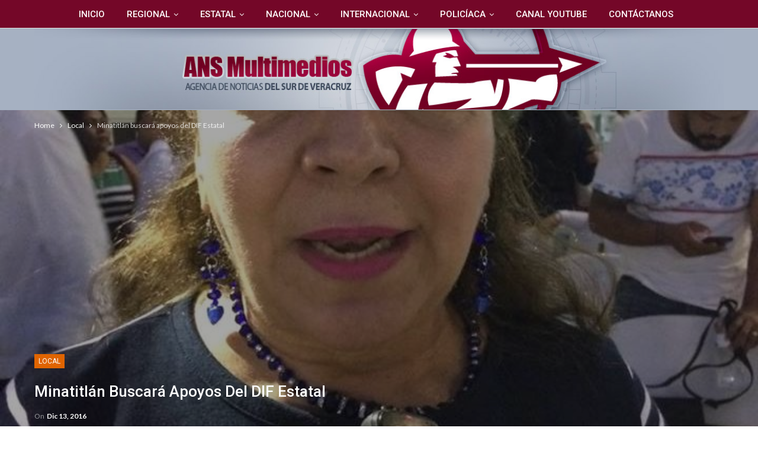

--- FILE ---
content_type: text/html; charset=UTF-8
request_url: https://www.ansmultimedios.com/minatitlan-buscara-apoyos-del-dif-estatal/
body_size: 21950
content:
	<!DOCTYPE html>
		<!--[if IE 8]>
	<html class="ie ie8" lang="es"> <![endif]-->
	<!--[if IE 9]>
	<html class="ie ie9" lang="es"> <![endif]-->
	<!--[if gt IE 9]><!-->
<html lang="es"> <!--<![endif]-->
	<head>
				<meta charset="UTF-8">
		<meta http-equiv="X-UA-Compatible" content="IE=edge">
		<meta name="viewport" content="width=device-width, initial-scale=1.0">
		<link rel="pingback" href="https://www.ansmultimedios.com/xmlrpc.php"/>

		<title>Minatitlán buscará apoyos del DIF Estatal &#8211; ANSMultimedios | Agencia de Noticias del Sur de Veracruz</title>
<meta name='robots' content='max-image-preview:large' />
	<style>img:is([sizes="auto" i], [sizes^="auto," i]) { contain-intrinsic-size: 3000px 1500px }</style>
	<!-- Google tag (gtag.js) Consent Mode dataLayer added by Site Kit -->
<script type="text/javascript" id="google_gtagjs-js-consent-mode-data-layer">
/* <![CDATA[ */
window.dataLayer = window.dataLayer || [];function gtag(){dataLayer.push(arguments);}
gtag('consent', 'default', {"ad_personalization":"denied","ad_storage":"denied","ad_user_data":"denied","analytics_storage":"denied","functionality_storage":"denied","security_storage":"denied","personalization_storage":"denied","region":["AT","BE","BG","CH","CY","CZ","DE","DK","EE","ES","FI","FR","GB","GR","HR","HU","IE","IS","IT","LI","LT","LU","LV","MT","NL","NO","PL","PT","RO","SE","SI","SK"],"wait_for_update":500});
window._googlesitekitConsentCategoryMap = {"statistics":["analytics_storage"],"marketing":["ad_storage","ad_user_data","ad_personalization"],"functional":["functionality_storage","security_storage"],"preferences":["personalization_storage"]};
window._googlesitekitConsents = {"ad_personalization":"denied","ad_storage":"denied","ad_user_data":"denied","analytics_storage":"denied","functionality_storage":"denied","security_storage":"denied","personalization_storage":"denied","region":["AT","BE","BG","CH","CY","CZ","DE","DK","EE","ES","FI","FR","GB","GR","HR","HU","IE","IS","IT","LI","LT","LU","LV","MT","NL","NO","PL","PT","RO","SE","SI","SK"],"wait_for_update":500};
/* ]]> */
</script>
<!-- End Google tag (gtag.js) Consent Mode dataLayer added by Site Kit -->

<!-- Better Open Graph, Schema.org & Twitter Integration -->
<meta property="og:locale" content="es_mx"/>
<meta property="og:site_name" content="ANSMultimedios | Agencia de Noticias del Sur de Veracruz"/>
<meta property="og:url" content="https://www.ansmultimedios.com/minatitlan-buscara-apoyos-del-dif-estatal/"/>
<meta property="og:title" content="Minatitlán buscará apoyos del DIF Estatal"/>
<meta property="og:image" content="https://www.ansmultimedios.com/wp-content/uploads/2016/12/reyna.jpg"/>
<meta property="article:section" content="Local"/>
<meta property="og:description" content="​POR: ALBA GUZMAN FLORES&nbsp;	La Presidenta del DIF de Minatitlán, Reyna León Cheluja afirmó que a pesar de los escasos recursos, este año se trabajó con las brigadas médicas, las cuales fueron dirigidas a los grupos vulnerables y familias que lo re"/>
<meta property="og:type" content="article"/>
<meta name="twitter:card" content="summary"/>
<meta name="twitter:url" content="https://www.ansmultimedios.com/minatitlan-buscara-apoyos-del-dif-estatal/"/>
<meta name="twitter:title" content="Minatitlán buscará apoyos del DIF Estatal"/>
<meta name="twitter:description" content="​POR: ALBA GUZMAN FLORES&nbsp;	La Presidenta del DIF de Minatitlán, Reyna León Cheluja afirmó que a pesar de los escasos recursos, este año se trabajó con las brigadas médicas, las cuales fueron dirigidas a los grupos vulnerables y familias que lo re"/>
<meta name="twitter:image" content="https://www.ansmultimedios.com/wp-content/uploads/2016/12/reyna.jpg"/>
<!-- / Better Open Graph, Schema.org & Twitter Integration. -->
<link rel='dns-prefetch' href='//www.googletagmanager.com' />
<link rel='dns-prefetch' href='//fonts.googleapis.com' />
<link rel='dns-prefetch' href='//pagead2.googlesyndication.com' />
<link rel="alternate" type="application/rss+xml" title="ANSMultimedios | Agencia de Noticias del Sur de Veracruz &raquo; Feed" href="https://www.ansmultimedios.com/feed/" />
<link rel="alternate" type="application/rss+xml" title="ANSMultimedios | Agencia de Noticias del Sur de Veracruz &raquo; RSS de los comentarios" href="https://www.ansmultimedios.com/comments/feed/" />
<link rel="alternate" type="application/rss+xml" title="ANSMultimedios | Agencia de Noticias del Sur de Veracruz &raquo; Minatitlán buscará apoyos del DIF Estatal RSS de los comentarios" href="https://www.ansmultimedios.com/minatitlan-buscara-apoyos-del-dif-estatal/feed/" />
<style id='wp-emoji-styles-inline-css' type='text/css'>

	img.wp-smiley, img.emoji {
		display: inline !important;
		border: none !important;
		box-shadow: none !important;
		height: 1em !important;
		width: 1em !important;
		margin: 0 0.07em !important;
		vertical-align: -0.1em !important;
		background: none !important;
		padding: 0 !important;
	}
</style>
<link rel='stylesheet' id='wp-block-library-css' href='https://www.ansmultimedios.com/wp-includes/css/dist/block-library/style.min.css?ver=6.8.3' type='text/css' media='all' />
<style id='classic-theme-styles-inline-css' type='text/css'>
/*! This file is auto-generated */
.wp-block-button__link{color:#fff;background-color:#32373c;border-radius:9999px;box-shadow:none;text-decoration:none;padding:calc(.667em + 2px) calc(1.333em + 2px);font-size:1.125em}.wp-block-file__button{background:#32373c;color:#fff;text-decoration:none}
</style>
<style id='global-styles-inline-css' type='text/css'>
:root{--wp--preset--aspect-ratio--square: 1;--wp--preset--aspect-ratio--4-3: 4/3;--wp--preset--aspect-ratio--3-4: 3/4;--wp--preset--aspect-ratio--3-2: 3/2;--wp--preset--aspect-ratio--2-3: 2/3;--wp--preset--aspect-ratio--16-9: 16/9;--wp--preset--aspect-ratio--9-16: 9/16;--wp--preset--color--black: #000000;--wp--preset--color--cyan-bluish-gray: #abb8c3;--wp--preset--color--white: #ffffff;--wp--preset--color--pale-pink: #f78da7;--wp--preset--color--vivid-red: #cf2e2e;--wp--preset--color--luminous-vivid-orange: #ff6900;--wp--preset--color--luminous-vivid-amber: #fcb900;--wp--preset--color--light-green-cyan: #7bdcb5;--wp--preset--color--vivid-green-cyan: #00d084;--wp--preset--color--pale-cyan-blue: #8ed1fc;--wp--preset--color--vivid-cyan-blue: #0693e3;--wp--preset--color--vivid-purple: #9b51e0;--wp--preset--gradient--vivid-cyan-blue-to-vivid-purple: linear-gradient(135deg,rgba(6,147,227,1) 0%,rgb(155,81,224) 100%);--wp--preset--gradient--light-green-cyan-to-vivid-green-cyan: linear-gradient(135deg,rgb(122,220,180) 0%,rgb(0,208,130) 100%);--wp--preset--gradient--luminous-vivid-amber-to-luminous-vivid-orange: linear-gradient(135deg,rgba(252,185,0,1) 0%,rgba(255,105,0,1) 100%);--wp--preset--gradient--luminous-vivid-orange-to-vivid-red: linear-gradient(135deg,rgba(255,105,0,1) 0%,rgb(207,46,46) 100%);--wp--preset--gradient--very-light-gray-to-cyan-bluish-gray: linear-gradient(135deg,rgb(238,238,238) 0%,rgb(169,184,195) 100%);--wp--preset--gradient--cool-to-warm-spectrum: linear-gradient(135deg,rgb(74,234,220) 0%,rgb(151,120,209) 20%,rgb(207,42,186) 40%,rgb(238,44,130) 60%,rgb(251,105,98) 80%,rgb(254,248,76) 100%);--wp--preset--gradient--blush-light-purple: linear-gradient(135deg,rgb(255,206,236) 0%,rgb(152,150,240) 100%);--wp--preset--gradient--blush-bordeaux: linear-gradient(135deg,rgb(254,205,165) 0%,rgb(254,45,45) 50%,rgb(107,0,62) 100%);--wp--preset--gradient--luminous-dusk: linear-gradient(135deg,rgb(255,203,112) 0%,rgb(199,81,192) 50%,rgb(65,88,208) 100%);--wp--preset--gradient--pale-ocean: linear-gradient(135deg,rgb(255,245,203) 0%,rgb(182,227,212) 50%,rgb(51,167,181) 100%);--wp--preset--gradient--electric-grass: linear-gradient(135deg,rgb(202,248,128) 0%,rgb(113,206,126) 100%);--wp--preset--gradient--midnight: linear-gradient(135deg,rgb(2,3,129) 0%,rgb(40,116,252) 100%);--wp--preset--font-size--small: 13px;--wp--preset--font-size--medium: 20px;--wp--preset--font-size--large: 36px;--wp--preset--font-size--x-large: 42px;--wp--preset--spacing--20: 0.44rem;--wp--preset--spacing--30: 0.67rem;--wp--preset--spacing--40: 1rem;--wp--preset--spacing--50: 1.5rem;--wp--preset--spacing--60: 2.25rem;--wp--preset--spacing--70: 3.38rem;--wp--preset--spacing--80: 5.06rem;--wp--preset--shadow--natural: 6px 6px 9px rgba(0, 0, 0, 0.2);--wp--preset--shadow--deep: 12px 12px 50px rgba(0, 0, 0, 0.4);--wp--preset--shadow--sharp: 6px 6px 0px rgba(0, 0, 0, 0.2);--wp--preset--shadow--outlined: 6px 6px 0px -3px rgba(255, 255, 255, 1), 6px 6px rgba(0, 0, 0, 1);--wp--preset--shadow--crisp: 6px 6px 0px rgba(0, 0, 0, 1);}:where(.is-layout-flex){gap: 0.5em;}:where(.is-layout-grid){gap: 0.5em;}body .is-layout-flex{display: flex;}.is-layout-flex{flex-wrap: wrap;align-items: center;}.is-layout-flex > :is(*, div){margin: 0;}body .is-layout-grid{display: grid;}.is-layout-grid > :is(*, div){margin: 0;}:where(.wp-block-columns.is-layout-flex){gap: 2em;}:where(.wp-block-columns.is-layout-grid){gap: 2em;}:where(.wp-block-post-template.is-layout-flex){gap: 1.25em;}:where(.wp-block-post-template.is-layout-grid){gap: 1.25em;}.has-black-color{color: var(--wp--preset--color--black) !important;}.has-cyan-bluish-gray-color{color: var(--wp--preset--color--cyan-bluish-gray) !important;}.has-white-color{color: var(--wp--preset--color--white) !important;}.has-pale-pink-color{color: var(--wp--preset--color--pale-pink) !important;}.has-vivid-red-color{color: var(--wp--preset--color--vivid-red) !important;}.has-luminous-vivid-orange-color{color: var(--wp--preset--color--luminous-vivid-orange) !important;}.has-luminous-vivid-amber-color{color: var(--wp--preset--color--luminous-vivid-amber) !important;}.has-light-green-cyan-color{color: var(--wp--preset--color--light-green-cyan) !important;}.has-vivid-green-cyan-color{color: var(--wp--preset--color--vivid-green-cyan) !important;}.has-pale-cyan-blue-color{color: var(--wp--preset--color--pale-cyan-blue) !important;}.has-vivid-cyan-blue-color{color: var(--wp--preset--color--vivid-cyan-blue) !important;}.has-vivid-purple-color{color: var(--wp--preset--color--vivid-purple) !important;}.has-black-background-color{background-color: var(--wp--preset--color--black) !important;}.has-cyan-bluish-gray-background-color{background-color: var(--wp--preset--color--cyan-bluish-gray) !important;}.has-white-background-color{background-color: var(--wp--preset--color--white) !important;}.has-pale-pink-background-color{background-color: var(--wp--preset--color--pale-pink) !important;}.has-vivid-red-background-color{background-color: var(--wp--preset--color--vivid-red) !important;}.has-luminous-vivid-orange-background-color{background-color: var(--wp--preset--color--luminous-vivid-orange) !important;}.has-luminous-vivid-amber-background-color{background-color: var(--wp--preset--color--luminous-vivid-amber) !important;}.has-light-green-cyan-background-color{background-color: var(--wp--preset--color--light-green-cyan) !important;}.has-vivid-green-cyan-background-color{background-color: var(--wp--preset--color--vivid-green-cyan) !important;}.has-pale-cyan-blue-background-color{background-color: var(--wp--preset--color--pale-cyan-blue) !important;}.has-vivid-cyan-blue-background-color{background-color: var(--wp--preset--color--vivid-cyan-blue) !important;}.has-vivid-purple-background-color{background-color: var(--wp--preset--color--vivid-purple) !important;}.has-black-border-color{border-color: var(--wp--preset--color--black) !important;}.has-cyan-bluish-gray-border-color{border-color: var(--wp--preset--color--cyan-bluish-gray) !important;}.has-white-border-color{border-color: var(--wp--preset--color--white) !important;}.has-pale-pink-border-color{border-color: var(--wp--preset--color--pale-pink) !important;}.has-vivid-red-border-color{border-color: var(--wp--preset--color--vivid-red) !important;}.has-luminous-vivid-orange-border-color{border-color: var(--wp--preset--color--luminous-vivid-orange) !important;}.has-luminous-vivid-amber-border-color{border-color: var(--wp--preset--color--luminous-vivid-amber) !important;}.has-light-green-cyan-border-color{border-color: var(--wp--preset--color--light-green-cyan) !important;}.has-vivid-green-cyan-border-color{border-color: var(--wp--preset--color--vivid-green-cyan) !important;}.has-pale-cyan-blue-border-color{border-color: var(--wp--preset--color--pale-cyan-blue) !important;}.has-vivid-cyan-blue-border-color{border-color: var(--wp--preset--color--vivid-cyan-blue) !important;}.has-vivid-purple-border-color{border-color: var(--wp--preset--color--vivid-purple) !important;}.has-vivid-cyan-blue-to-vivid-purple-gradient-background{background: var(--wp--preset--gradient--vivid-cyan-blue-to-vivid-purple) !important;}.has-light-green-cyan-to-vivid-green-cyan-gradient-background{background: var(--wp--preset--gradient--light-green-cyan-to-vivid-green-cyan) !important;}.has-luminous-vivid-amber-to-luminous-vivid-orange-gradient-background{background: var(--wp--preset--gradient--luminous-vivid-amber-to-luminous-vivid-orange) !important;}.has-luminous-vivid-orange-to-vivid-red-gradient-background{background: var(--wp--preset--gradient--luminous-vivid-orange-to-vivid-red) !important;}.has-very-light-gray-to-cyan-bluish-gray-gradient-background{background: var(--wp--preset--gradient--very-light-gray-to-cyan-bluish-gray) !important;}.has-cool-to-warm-spectrum-gradient-background{background: var(--wp--preset--gradient--cool-to-warm-spectrum) !important;}.has-blush-light-purple-gradient-background{background: var(--wp--preset--gradient--blush-light-purple) !important;}.has-blush-bordeaux-gradient-background{background: var(--wp--preset--gradient--blush-bordeaux) !important;}.has-luminous-dusk-gradient-background{background: var(--wp--preset--gradient--luminous-dusk) !important;}.has-pale-ocean-gradient-background{background: var(--wp--preset--gradient--pale-ocean) !important;}.has-electric-grass-gradient-background{background: var(--wp--preset--gradient--electric-grass) !important;}.has-midnight-gradient-background{background: var(--wp--preset--gradient--midnight) !important;}.has-small-font-size{font-size: var(--wp--preset--font-size--small) !important;}.has-medium-font-size{font-size: var(--wp--preset--font-size--medium) !important;}.has-large-font-size{font-size: var(--wp--preset--font-size--large) !important;}.has-x-large-font-size{font-size: var(--wp--preset--font-size--x-large) !important;}
:where(.wp-block-post-template.is-layout-flex){gap: 1.25em;}:where(.wp-block-post-template.is-layout-grid){gap: 1.25em;}
:where(.wp-block-columns.is-layout-flex){gap: 2em;}:where(.wp-block-columns.is-layout-grid){gap: 2em;}
:root :where(.wp-block-pullquote){font-size: 1.5em;line-height: 1.6;}
</style>
<link rel='stylesheet' id='better-social-counter-css' href='https://www.ansmultimedios.com/wp-content/plugins/better-social-counter/css/style.css?ver=1.6.1' type='text/css' media='all' />
<link rel='stylesheet' id='better-framework-main-fonts-css' href='https://fonts.googleapis.com/css?family=Lato:400,700%7CRoboto:400,500,400italic,300&#038;display=swap' type='text/css' media='all' />
<link rel='stylesheet' id='__EPYT__style-css' href='https://www.ansmultimedios.com/wp-content/plugins/youtube-embed-plus/styles/ytprefs.min.css?ver=14.2.3' type='text/css' media='all' />
<style id='__EPYT__style-inline-css' type='text/css'>

                .epyt-gallery-thumb {
                        width: 33.333%;
                }
                
</style>
<script type="text/javascript" src="https://www.ansmultimedios.com/wp-includes/js/jquery/jquery.min.js?ver=3.7.1" id="jquery-core-js"></script>
<script type="text/javascript" src="https://www.ansmultimedios.com/wp-includes/js/jquery/jquery-migrate.min.js?ver=3.4.1" id="jquery-migrate-js"></script>
<!--[if lt IE 9]>
<script type="text/javascript" src="https://www.ansmultimedios.com/wp-content/themes/publisher/includes/libs/better-framework/assets/js/html5shiv.min.js?ver=3.15.0" id="bf-html5shiv-js"></script>
<![endif]-->
<!--[if lt IE 9]>
<script type="text/javascript" src="https://www.ansmultimedios.com/wp-content/themes/publisher/includes/libs/better-framework/assets/js/respond.min.js?ver=3.15.0" id="bf-respond-js"></script>
<![endif]-->

<!-- Google tag (gtag.js) snippet added by Site Kit -->
<!-- Fragmento de código de Google Analytics añadido por Site Kit -->
<script type="text/javascript" src="https://www.googletagmanager.com/gtag/js?id=GT-NNQ5BRD" id="google_gtagjs-js" async></script>
<script type="text/javascript" id="google_gtagjs-js-after">
/* <![CDATA[ */
window.dataLayer = window.dataLayer || [];function gtag(){dataLayer.push(arguments);}
gtag("set","linker",{"domains":["www.ansmultimedios.com"]});
gtag("js", new Date());
gtag("set", "developer_id.dZTNiMT", true);
gtag("config", "GT-NNQ5BRD");
/* ]]> */
</script>
<script type="text/javascript" id="__ytprefs__-js-extra">
/* <![CDATA[ */
var _EPYT_ = {"ajaxurl":"https:\/\/www.ansmultimedios.com\/wp-admin\/admin-ajax.php","security":"caf07eaddc","gallery_scrolloffset":"20","eppathtoscripts":"https:\/\/www.ansmultimedios.com\/wp-content\/plugins\/youtube-embed-plus\/scripts\/","eppath":"https:\/\/www.ansmultimedios.com\/wp-content\/plugins\/youtube-embed-plus\/","epresponsiveselector":"[\"iframe.__youtube_prefs_widget__\"]","epdovol":"1","version":"14.2.3","evselector":"iframe.__youtube_prefs__[src], iframe[src*=\"youtube.com\/embed\/\"], iframe[src*=\"youtube-nocookie.com\/embed\/\"]","ajax_compat":"","maxres_facade":"eager","ytapi_load":"light","pause_others":"","stopMobileBuffer":"1","facade_mode":"","not_live_on_channel":"1"};
/* ]]> */
</script>
<script type="text/javascript" src="https://www.ansmultimedios.com/wp-content/plugins/youtube-embed-plus/scripts/ytprefs.min.js?ver=14.2.3" id="__ytprefs__-js"></script>
<link rel="https://api.w.org/" href="https://www.ansmultimedios.com/wp-json/" /><link rel="alternate" title="JSON" type="application/json" href="https://www.ansmultimedios.com/wp-json/wp/v2/posts/3569" /><link rel="EditURI" type="application/rsd+xml" title="RSD" href="https://www.ansmultimedios.com/xmlrpc.php?rsd" />
<meta name="generator" content="WordPress 6.8.3" />
<link rel="canonical" href="https://www.ansmultimedios.com/minatitlan-buscara-apoyos-del-dif-estatal/" />
<link rel='shortlink' href='https://www.ansmultimedios.com/?p=3569' />
<link rel="alternate" title="oEmbed (JSON)" type="application/json+oembed" href="https://www.ansmultimedios.com/wp-json/oembed/1.0/embed?url=https%3A%2F%2Fwww.ansmultimedios.com%2Fminatitlan-buscara-apoyos-del-dif-estatal%2F" />
<link rel="alternate" title="oEmbed (XML)" type="text/xml+oembed" href="https://www.ansmultimedios.com/wp-json/oembed/1.0/embed?url=https%3A%2F%2Fwww.ansmultimedios.com%2Fminatitlan-buscara-apoyos-del-dif-estatal%2F&#038;format=xml" />
<meta name="generator" content="Site Kit by Google 1.160.1" /><meta name="facebook-domain-verification" content="4zda1ahxrxsg0kmmpsfi9yw3ff54si" /><meta name="google-site-verification" content="7VHhRPvT--eBRk4eZujUjeJv_MYs30Uruo5uazehnog">
<!-- Metaetiquetas de Google AdSense añadidas por Site Kit -->
<meta name="google-adsense-platform-account" content="ca-host-pub-2644536267352236">
<meta name="google-adsense-platform-domain" content="sitekit.withgoogle.com">
<!-- Acabar con las metaetiquetas de Google AdSense añadidas por Site Kit -->

<!-- Meta Pixel Code -->
<script type='text/javascript'>
!function(f,b,e,v,n,t,s){if(f.fbq)return;n=f.fbq=function(){n.callMethod?
n.callMethod.apply(n,arguments):n.queue.push(arguments)};if(!f._fbq)f._fbq=n;
n.push=n;n.loaded=!0;n.version='2.0';n.queue=[];t=b.createElement(e);t.async=!0;
t.src=v;s=b.getElementsByTagName(e)[0];s.parentNode.insertBefore(t,s)}(window,
document,'script','https://connect.facebook.net/en_US/fbevents.js?v=next');
</script>
<!-- End Meta Pixel Code -->
<script type='text/javascript'>var url = window.location.origin + '?ob=open-bridge';
            fbq('set', 'openbridge', '483355203456582', url);
fbq('init', '483355203456582', {}, {
    "agent": "wordpress-6.8.3-4.1.4"
})</script><script type='text/javascript'>
    fbq('track', 'PageView', []);
  </script><meta name="generator" content="Powered by WPBakery Page Builder - drag and drop page builder for WordPress."/>
<script type="application/ld+json">{
    "@context": "http://schema.org/",
    "@type": "Organization",
    "@id": "#organization",
    "logo": {
        "@type": "ImageObject",
        "url": "https://www.ansmultimedios.com/wp-content/uploads/2020/01/LogoANS-final2020.jpg"
    },
    "url": "https://www.ansmultimedios.com/",
    "name": "ANSMultimedios | Agencia de Noticias del Sur de Veracruz",
    "description": "Noticias, entrevistas, recomendaciones y ayuda ciudadana / Coatzacoalcos,Minatitl\u00e1n, Cosoleacaque, Nanchital, J\u00e1ltipan, Acayucan"
}</script>
<script type="application/ld+json">{
    "@context": "http://schema.org/",
    "@type": "WebSite",
    "name": "ANSMultimedios | Agencia de Noticias del Sur de Veracruz",
    "alternateName": "Noticias, entrevistas, recomendaciones y ayuda ciudadana / Coatzacoalcos,Minatitl\u00e1n, Cosoleacaque, Nanchital, J\u00e1ltipan, Acayucan",
    "url": "https://www.ansmultimedios.com/"
}</script>
<script type="application/ld+json">{
    "@context": "http://schema.org/",
    "@type": "BlogPosting",
    "headline": "Minatitl\u00e1n buscar\u00e1 apoyos del DIF Estatal",
    "description": "\u200bPOR: ALBA GUZMAN FLORES&nbsp;\tLa Presidenta del DIF de Minatitl\u00e1n, Reyna Le\u00f3n Cheluja afirm\u00f3 que a pesar de los escasos recursos, este a\u00f1o se trabaj\u00f3 con las brigadas m\u00e9dicas, las cuales fueron dirigidas a los grupos vulnerables y familias que lo re",
    "datePublished": "2016-12-13",
    "dateModified": "2016-12-13",
    "author": {
        "@type": "Person",
        "@id": "#person-ANSMultimedios",
        "name": "ANS Multimedios"
    },
    "image": "https://www.ansmultimedios.com/wp-content/uploads/2016/12/reyna.jpg",
    "interactionStatistic": [
        {
            "@type": "InteractionCounter",
            "interactionType": "http://schema.org/CommentAction",
            "userInteractionCount": "0"
        }
    ],
    "publisher": {
        "@id": "#organization"
    },
    "mainEntityOfPage": "https://www.ansmultimedios.com/minatitlan-buscara-apoyos-del-dif-estatal/"
}</script>

<!-- Fragmento de código de Google Adsense añadido por Site Kit -->
<script type="text/javascript" async="async" src="https://pagead2.googlesyndication.com/pagead/js/adsbygoogle.js?client=ca-pub-4551780991321930&amp;host=ca-host-pub-2644536267352236" crossorigin="anonymous"></script>

<!-- Final del fragmento de código de Google Adsense añadido por Site Kit -->
<link rel='stylesheet' id='bf-minifed-css-1' href='https://www.ansmultimedios.com/wp-content/bs-booster-cache/8b60813d57e6227be3045aab3b882139.css' type='text/css' media='all' />
<link rel='stylesheet' id='7.11.0-1725845502' href='https://www.ansmultimedios.com/wp-content/bs-booster-cache/3ed16a41e74bbbfbca461126455b1460.css' type='text/css' media='all' />
<noscript><style> .wpb_animate_when_almost_visible { opacity: 1; }</style></noscript><noscript><style id="rocket-lazyload-nojs-css">.rll-youtube-player, [data-lazy-src]{display:none !important;}</style></noscript>	</head>

<body data-rsssl=1 class="wp-singular post-template-default single single-post postid-3569 single-format-standard wp-theme-publisher bs-theme bs-publisher bs-publisher-clean-magazine active-light-box ltr close-rh page-layout-2-col page-layout-2-col-right full-width main-menu-full-width single-prim-cat-10 single-cat-10  wpb-js-composer js-comp-ver-6.7.0 vc_non_responsive bs-ll-a" dir="ltr">

<!-- Meta Pixel Code -->
<noscript>
<img height="1" width="1" style="display:none" alt="fbpx"
src="https://www.facebook.com/tr?id=483355203456582&ev=PageView&noscript=1" />
</noscript>
<!-- End Meta Pixel Code -->
		<div class="main-wrap content-main-wrap">
			<header id="header" class="site-header header-style-4 full-width" itemscope="itemscope" itemtype="https://schema.org/WPHeader">
		<div id="menu-main" class="menu main-menu-wrapper" role="navigation" itemscope="itemscope" itemtype="https://schema.org/SiteNavigationElement">
	<div class="main-menu-inner">
		<div class="content-wrap">
			<div class="container">

				<nav class="main-menu-container">
					<ul id="main-navigation" class="main-menu menu bsm-pure clearfix">
						<li id="menu-item-40" class="menu-item menu-item-type-custom menu-item-object-custom menu-item-home better-anim-fade menu-item-40"><a href="https://www.ansmultimedios.com/">Inicio</a></li>
<li id="menu-item-47648" class="menu-item menu-item-type-taxonomy menu-item-object-category menu-item-has-children menu-term-4 better-anim-fade menu-item-47648"><a href="https://www.ansmultimedios.com/category/regional/">Regional</a>
<ul class="sub-menu">
	<li id="menu-item-14282" class="menu-item menu-item-type-taxonomy menu-item-object-category menu-term-14 better-anim-fade menu-item-14282"><a href="https://www.ansmultimedios.com/category/minatitlan/">Minatitlan</a></li>
	<li id="menu-item-47649" class="menu-item menu-item-type-taxonomy menu-item-object-category menu-term-55 better-anim-fade menu-item-47649"><a href="https://www.ansmultimedios.com/category/cosoleacaque/">Cosoleacaque</a></li>
	<li id="menu-item-47650" class="menu-item menu-item-type-taxonomy menu-item-object-category menu-term-89 better-anim-fade menu-item-47650"><a href="https://www.ansmultimedios.com/category/nanchital/">Nanchital</a></li>
	<li id="menu-item-19984" class="menu-item menu-item-type-taxonomy menu-item-object-category menu-term-13 better-anim-fade menu-item-19984"><a href="https://www.ansmultimedios.com/category/coatzacoalcos/">Coatzacoalcos</a></li>
</ul>
</li>
<li id="menu-item-7" class="menu-item menu-item-type-taxonomy menu-item-object-category menu-term-3 better-anim-fade menu-item-has-children menu-item-has-mega menu-item-mega-grid-posts menu-item-7"><a href="https://www.ansmultimedios.com/category/estatal/">Estatal</a>
<!-- Mega Menu Start -->
	<div class="mega-menu mega-grid-posts">
		<div class="content-wrap bs-tab-anim bs-tab-animated active">
					<div class="bs-pagination-wrapper main-term-3 next_prev ">
			<div class="listing listing-grid listing-grid-1 clearfix columns-4">
		<div class="post-53428 type-post format-standard has-post-thumbnail  simple-grid  listing-item listing-item-grid listing-item-grid-1 main-term-14">
	<div class="item-inner">
					<div class="featured clearfix">
				<div class="term-badges floated"><span class="term-badge term-14"><a href="https://www.ansmultimedios.com/category/minatitlan/">Minatitlan</a></span></div>				<a  title="Dra. Carmen Medel: “La transformación también se siente en Minatitlán”" data-src="https://www.ansmultimedios.com/wp-content/uploads/2025/07/8dbcecca-cf40-4085-b704-472b9c9e9d10-357x210.jpeg" data-bs-srcset="{&quot;baseurl&quot;:&quot;https:\/\/www.ansmultimedios.com\/wp-content\/uploads\/2025\/07\/&quot;,&quot;sizes&quot;:{&quot;210&quot;:&quot;8dbcecca-cf40-4085-b704-472b9c9e9d10-210x136.jpeg&quot;,&quot;279&quot;:&quot;8dbcecca-cf40-4085-b704-472b9c9e9d10-279x220.jpeg&quot;,&quot;357&quot;:&quot;8dbcecca-cf40-4085-b704-472b9c9e9d10-357x210.jpeg&quot;,&quot;750&quot;:&quot;8dbcecca-cf40-4085-b704-472b9c9e9d10-750x430.jpeg&quot;,&quot;1600&quot;:&quot;8dbcecca-cf40-4085-b704-472b9c9e9d10.jpeg&quot;}}"						class="img-holder" href="https://www.ansmultimedios.com/dra-carmen-medel-la-transformacion-tambien-se-siente-en-minatitlan/"></a>

							</div>
		<p class="title">		<a href="https://www.ansmultimedios.com/dra-carmen-medel-la-transformacion-tambien-se-siente-en-minatitlan/" class="post-title post-url">
			Dra. Carmen Medel: “La transformación también se siente en Minatitlán”		</a>
		</p>	</div>
	</div >
	<div class="post-53424 type-post format-standard has-post-thumbnail  simple-grid  listing-item listing-item-grid listing-item-grid-1 main-term-14">
	<div class="item-inner">
					<div class="featured clearfix">
				<div class="term-badges floated"><span class="term-badge term-14"><a href="https://www.ansmultimedios.com/category/minatitlan/">Minatitlan</a></span></div>				<a  title="Carmen Medel reconoce el liderazgo de la Presidenta Claudia Sheinbaum y reafirma el compromiso con la Cuarta Transformación desde Minatitlán" data-src="https://www.ansmultimedios.com/wp-content/uploads/2025/07/f2240f52-be3e-4996-a896-27f305361d4e-357x210.jpeg" data-bs-srcset="{&quot;baseurl&quot;:&quot;https:\/\/www.ansmultimedios.com\/wp-content\/uploads\/2025\/07\/&quot;,&quot;sizes&quot;:{&quot;210&quot;:&quot;f2240f52-be3e-4996-a896-27f305361d4e-210x136.jpeg&quot;,&quot;279&quot;:&quot;f2240f52-be3e-4996-a896-27f305361d4e-279x220.jpeg&quot;,&quot;357&quot;:&quot;f2240f52-be3e-4996-a896-27f305361d4e-357x210.jpeg&quot;,&quot;750&quot;:&quot;f2240f52-be3e-4996-a896-27f305361d4e-750x430.jpeg&quot;,&quot;2048&quot;:&quot;f2240f52-be3e-4996-a896-27f305361d4e.jpeg&quot;}}"						class="img-holder" href="https://www.ansmultimedios.com/carmen-medel-reconoce-el-liderazgo-de-la-presidenta-claudia-sheinbaum-y-reafirma-el-compromiso-con-la-cuarta-transformacion-desde-minatitlan/"></a>

							</div>
		<p class="title">		<a href="https://www.ansmultimedios.com/carmen-medel-reconoce-el-liderazgo-de-la-presidenta-claudia-sheinbaum-y-reafirma-el-compromiso-con-la-cuarta-transformacion-desde-minatitlan/" class="post-title post-url">
			Carmen Medel reconoce el liderazgo de la Presidenta Claudia Sheinbaum y reafirma el&hellip;		</a>
		</p>	</div>
	</div >
	<div class="post-53415 type-post format-standard has-post-thumbnail  simple-grid  listing-item listing-item-grid listing-item-grid-1 main-term-12">
	<div class="item-inner">
					<div class="featured clearfix">
				<div class="term-badges floated"><span class="term-badge term-12"><a href="https://www.ansmultimedios.com/category/politica-regional/">Politica Regional</a></span></div>				<a  title="Veracruz avanza en seguridad: localizan con vida a dos policías y se dictan sentencias por delitos de alto impacto" data-src="https://www.ansmultimedios.com/wp-content/uploads/2025/07/IMG_0545-357x210.jpeg" data-bs-srcset="{&quot;baseurl&quot;:&quot;https:\/\/www.ansmultimedios.com\/wp-content\/uploads\/2025\/07\/&quot;,&quot;sizes&quot;:{&quot;210&quot;:&quot;IMG_0545-210x136.jpeg&quot;,&quot;279&quot;:&quot;IMG_0545-279x220.jpeg&quot;,&quot;357&quot;:&quot;IMG_0545-357x210.jpeg&quot;,&quot;750&quot;:&quot;IMG_0545-750x430.jpeg&quot;,&quot;1378&quot;:&quot;IMG_0545.jpeg&quot;}}"						class="img-holder" href="https://www.ansmultimedios.com/veracruz-avanza-en-seguridad-localizan-con-vida-a-dos-policias-y-se-dictan-sentencias-por-delitos-de-alto-impacto/"></a>

							</div>
		<p class="title">		<a href="https://www.ansmultimedios.com/veracruz-avanza-en-seguridad-localizan-con-vida-a-dos-policias-y-se-dictan-sentencias-por-delitos-de-alto-impacto/" class="post-title post-url">
			Veracruz avanza en seguridad: localizan con vida a dos policías y se dictan&hellip;		</a>
		</p>	</div>
	</div >
	<div class="post-53230 type-post format-standard has-post-thumbnail  simple-grid  listing-item listing-item-grid listing-item-grid-1 main-term-3">
	<div class="item-inner">
					<div class="featured clearfix">
				<div class="term-badges floated"><span class="term-badge term-3"><a href="https://www.ansmultimedios.com/category/estatal/">Veracruz</a></span></div>				<a  title="Participa Congreso local en conmemoración de los 25 años del Orfis" data-src="https://www.ansmultimedios.com/wp-content/uploads/2025/04/NOV09ABRIL2025ORF.3-357x210.jpeg" data-bs-srcset="{&quot;baseurl&quot;:&quot;https:\/\/www.ansmultimedios.com\/wp-content\/uploads\/2025\/04\/&quot;,&quot;sizes&quot;:{&quot;210&quot;:&quot;NOV09ABRIL2025ORF.3-210x136.jpeg&quot;,&quot;279&quot;:&quot;NOV09ABRIL2025ORF.3-279x220.jpeg&quot;,&quot;357&quot;:&quot;NOV09ABRIL2025ORF.3-357x210.jpeg&quot;,&quot;750&quot;:&quot;NOV09ABRIL2025ORF.3-750x430.jpeg&quot;,&quot;1600&quot;:&quot;NOV09ABRIL2025ORF.3.jpeg&quot;}}"						class="img-holder" href="https://www.ansmultimedios.com/participa-congreso-local-en-conmemoracion-de-los-25-anos-del-orfis/"></a>

							</div>
		<p class="title">		<a href="https://www.ansmultimedios.com/participa-congreso-local-en-conmemoracion-de-los-25-anos-del-orfis/" class="post-title post-url">
			Participa Congreso local en conmemoración de los 25 años del Orfis		</a>
		</p>	</div>
	</div >
	</div>
	
	</div><div class="bs-pagination bs-ajax-pagination next_prev main-term-3 clearfix">
			<script>var bs_ajax_paginate_887068247 = '{"query":{"paginate":"next_prev","show_label":1,"order_by":"date","count":4,"category":"3","_layout":{"state":"1|1|0","page":"2-col-right"}},"type":"wp_query","view":"Publisher::bs_pagin_ajax_mega_grid_posts","current_page":1,"ajax_url":"\/wp-admin\/admin-ajax.php","remove_duplicates":"0","paginate":"next_prev","_layout":{"state":"1|1|0","page":"2-col-right"},"_bs_pagin_token":"4dfc216"}';</script>				<a class="btn-bs-pagination prev disabled" rel="prev" data-id="887068247"
				   title="Anterior">
					<i class="fa fa-angle-left"
					   aria-hidden="true"></i> Prev				</a>
				<a  rel="next" class="btn-bs-pagination next"
				   data-id="887068247" title="Siguiente">
					Next <i
							class="fa fa-angle-right" aria-hidden="true"></i>
				</a>
				</div>		</div>
	</div>

<!-- Mega Menu End -->
</li>
<li id="menu-item-11144" class="menu-item menu-item-type-taxonomy menu-item-object-category menu-term-7 better-anim-fade menu-item-has-children menu-item-has-mega menu-item-mega-grid-posts menu-item-11144"><a href="https://www.ansmultimedios.com/category/nacional/">Nacional</a>
<!-- Mega Menu Start -->
	<div class="mega-menu mega-grid-posts">
		<div class="content-wrap bs-tab-anim bs-tab-animated active">
					<div class="bs-pagination-wrapper main-term-7 next_prev ">
			<div class="listing listing-grid listing-grid-1 clearfix columns-4">
		<div class="post-53424 type-post format-standard has-post-thumbnail  simple-grid  listing-item listing-item-grid listing-item-grid-1 main-term-14">
	<div class="item-inner">
					<div class="featured clearfix">
				<div class="term-badges floated"><span class="term-badge term-14"><a href="https://www.ansmultimedios.com/category/minatitlan/">Minatitlan</a></span></div>				<a  title="Carmen Medel reconoce el liderazgo de la Presidenta Claudia Sheinbaum y reafirma el compromiso con la Cuarta Transformación desde Minatitlán" data-src="https://www.ansmultimedios.com/wp-content/uploads/2025/07/f2240f52-be3e-4996-a896-27f305361d4e-357x210.jpeg" data-bs-srcset="{&quot;baseurl&quot;:&quot;https:\/\/www.ansmultimedios.com\/wp-content\/uploads\/2025\/07\/&quot;,&quot;sizes&quot;:{&quot;210&quot;:&quot;f2240f52-be3e-4996-a896-27f305361d4e-210x136.jpeg&quot;,&quot;279&quot;:&quot;f2240f52-be3e-4996-a896-27f305361d4e-279x220.jpeg&quot;,&quot;357&quot;:&quot;f2240f52-be3e-4996-a896-27f305361d4e-357x210.jpeg&quot;,&quot;750&quot;:&quot;f2240f52-be3e-4996-a896-27f305361d4e-750x430.jpeg&quot;,&quot;2048&quot;:&quot;f2240f52-be3e-4996-a896-27f305361d4e.jpeg&quot;}}"						class="img-holder" href="https://www.ansmultimedios.com/carmen-medel-reconoce-el-liderazgo-de-la-presidenta-claudia-sheinbaum-y-reafirma-el-compromiso-con-la-cuarta-transformacion-desde-minatitlan/"></a>

							</div>
		<p class="title">		<a href="https://www.ansmultimedios.com/carmen-medel-reconoce-el-liderazgo-de-la-presidenta-claudia-sheinbaum-y-reafirma-el-compromiso-con-la-cuarta-transformacion-desde-minatitlan/" class="post-title post-url">
			Carmen Medel reconoce el liderazgo de la Presidenta Claudia Sheinbaum y reafirma el&hellip;		</a>
		</p>	</div>
	</div >
	<div class="post-53373 type-post format-standard has-post-thumbnail  simple-grid  listing-item listing-item-grid listing-item-grid-1 main-term-7">
	<div class="item-inner">
					<div class="featured clearfix">
				<div class="term-badges floated"><span class="term-badge term-7"><a href="https://www.ansmultimedios.com/category/nacional/">Nacional</a></span></div>				<a  data-src="https://www.ansmultimedios.com/wp-content/uploads/2025/07/IMG_0426-357x210.jpeg" data-bs-srcset="{&quot;baseurl&quot;:&quot;https:\/\/www.ansmultimedios.com\/wp-content\/uploads\/2025\/07\/&quot;,&quot;sizes&quot;:{&quot;210&quot;:&quot;IMG_0426-210x136.jpeg&quot;,&quot;279&quot;:&quot;IMG_0426-279x220.jpeg&quot;,&quot;357&quot;:&quot;IMG_0426-357x210.jpeg&quot;,&quot;750&quot;:&quot;IMG_0426-750x430.jpeg&quot;,&quot;2360&quot;:&quot;IMG_0426.jpeg&quot;}}"						class="img-holder" href="https://www.ansmultimedios.com/53373-2/"></a>

							</div>
		<p class="title">		<a href="https://www.ansmultimedios.com/53373-2/" class="post-title post-url">
					</a>
		</p>	</div>
	</div >
	<div class="post-53364 type-post format-standard has-post-thumbnail  simple-grid  listing-item listing-item-grid listing-item-grid-1 main-term-7">
	<div class="item-inner">
					<div class="featured clearfix">
				<div class="term-badges floated"><span class="term-badge term-7"><a href="https://www.ansmultimedios.com/category/nacional/">Nacional</a></span></div>				<a  title="🔥 Entra hombre drogado a casa del “Bronco” y le prende fuego: hay daños en cocina y gimnasio" data-src="https://www.ansmultimedios.com/wp-content/uploads/2025/07/IMG_0410-357x210.jpeg" data-bs-srcset="{&quot;baseurl&quot;:&quot;https:\/\/www.ansmultimedios.com\/wp-content\/uploads\/2025\/07\/&quot;,&quot;sizes&quot;:{&quot;210&quot;:&quot;IMG_0410-210x136.jpeg&quot;,&quot;279&quot;:&quot;IMG_0410-279x220.jpeg&quot;,&quot;357&quot;:&quot;IMG_0410-357x210.jpeg&quot;,&quot;750&quot;:&quot;IMG_0410-750x430.jpeg&quot;,&quot;1019&quot;:&quot;IMG_0410.jpeg&quot;}}"						class="img-holder" href="https://www.ansmultimedios.com/%f0%9f%94%a5-entra-hombre-drogado-a-casa-del-bronco-y-le-prende-fuego-hay-danos-en-cocina-y-gimnasio/"></a>

							</div>
		<p class="title">		<a href="https://www.ansmultimedios.com/%f0%9f%94%a5-entra-hombre-drogado-a-casa-del-bronco-y-le-prende-fuego-hay-danos-en-cocina-y-gimnasio/" class="post-title post-url">
			🔥 Entra hombre drogado a casa del “Bronco” y le prende fuego: hay daños en cocina y&hellip;		</a>
		</p>	</div>
	</div >
	<div class="post-53318 type-post format-standard has-post-thumbnail  simple-grid  listing-item listing-item-grid listing-item-grid-1 main-term-7">
	<div class="item-inner">
					<div class="featured clearfix">
				<div class="term-badges floated"><span class="term-badge term-7"><a href="https://www.ansmultimedios.com/category/nacional/">Nacional</a></span></div>				<a  title="❌ Desmienten renuncia de Adán Augusto a coordinación de Morena en el Senado" data-src="https://www.ansmultimedios.com/wp-content/uploads/2025/07/IMG_0369-357x210.webp" data-bs-srcset="{&quot;baseurl&quot;:&quot;https:\/\/www.ansmultimedios.com\/wp-content\/uploads\/2025\/07\/&quot;,&quot;sizes&quot;:{&quot;210&quot;:&quot;IMG_0369-210x136.webp&quot;,&quot;279&quot;:&quot;IMG_0369-279x220.webp&quot;,&quot;357&quot;:&quot;IMG_0369-357x210.webp&quot;,&quot;750&quot;:&quot;IMG_0369-750x430.webp&quot;,&quot;1280&quot;:&quot;IMG_0369.webp&quot;}}"						class="img-holder" href="https://www.ansmultimedios.com/%e2%9d%8c-desmienten-renuncia-de-adan-augusto-a-coordinacion-de-morena-en-el-senado/"></a>

							</div>
		<p class="title">		<a href="https://www.ansmultimedios.com/%e2%9d%8c-desmienten-renuncia-de-adan-augusto-a-coordinacion-de-morena-en-el-senado/" class="post-title post-url">
			❌ Desmienten renuncia de Adán Augusto a coordinación de Morena en el Senado		</a>
		</p>	</div>
	</div >
	</div>
	
	</div><div class="bs-pagination bs-ajax-pagination next_prev main-term-7 clearfix">
			<script>var bs_ajax_paginate_214392388 = '{"query":{"paginate":"next_prev","show_label":1,"order_by":"date","count":4,"category":"7","_layout":{"state":"1|1|0","page":"2-col-right"}},"type":"wp_query","view":"Publisher::bs_pagin_ajax_mega_grid_posts","current_page":1,"ajax_url":"\/wp-admin\/admin-ajax.php","remove_duplicates":"0","paginate":"next_prev","_layout":{"state":"1|1|0","page":"2-col-right"},"_bs_pagin_token":"178ca88"}';</script>				<a class="btn-bs-pagination prev disabled" rel="prev" data-id="214392388"
				   title="Anterior">
					<i class="fa fa-angle-left"
					   aria-hidden="true"></i> Prev				</a>
				<a  rel="next" class="btn-bs-pagination next"
				   data-id="214392388" title="Siguiente">
					Next <i
							class="fa fa-angle-right" aria-hidden="true"></i>
				</a>
				</div>		</div>
	</div>

<!-- Mega Menu End -->
</li>
<li id="menu-item-19985" class="menu-item menu-item-type-taxonomy menu-item-object-category menu-term-66 better-anim-fade menu-item-has-children menu-item-has-mega menu-item-mega-grid-posts menu-item-19985"><a href="https://www.ansmultimedios.com/category/internacional/">Internacional</a>
<!-- Mega Menu Start -->
	<div class="mega-menu mega-grid-posts">
		<div class="content-wrap bs-tab-anim bs-tab-animated active">
					<div class="bs-pagination-wrapper main-term-66 next_prev ">
			<div class="listing listing-grid listing-grid-1 clearfix columns-4">
		<div class="post-32622 type-post format-standard has-post-thumbnail  simple-grid  listing-item listing-item-grid listing-item-grid-1 main-term-66">
	<div class="item-inner">
					<div class="featured clearfix">
				<div class="term-badges floated"><span class="term-badge term-66"><a href="https://www.ansmultimedios.com/category/internacional/">Internacional</a></span></div>				<a  title="Vacunas para adolescentes en el Reino Unido…" data-src="https://www.ansmultimedios.com/wp-content/uploads/2021/08/WhatsApp-Image-2021-08-04-at-19.33.08-357x210.jpeg" data-bs-srcset="{&quot;baseurl&quot;:&quot;https:\/\/www.ansmultimedios.com\/wp-content\/uploads\/2021\/08\/&quot;,&quot;sizes&quot;:{&quot;210&quot;:&quot;WhatsApp-Image-2021-08-04-at-19.33.08-210x136.jpeg&quot;,&quot;279&quot;:&quot;WhatsApp-Image-2021-08-04-at-19.33.08-279x220.jpeg&quot;,&quot;357&quot;:&quot;WhatsApp-Image-2021-08-04-at-19.33.08-357x210.jpeg&quot;,&quot;580&quot;:&quot;WhatsApp-Image-2021-08-04-at-19.33.08.jpeg&quot;}}"						class="img-holder" href="https://www.ansmultimedios.com/vacunas-para-adolescentes-en-el-reino-unido/"></a>

							</div>
		<p class="title">		<a href="https://www.ansmultimedios.com/vacunas-para-adolescentes-en-el-reino-unido/" class="post-title post-url">
			Vacunas para adolescentes en el Reino Unido…		</a>
		</p>	</div>
	</div >
	<div class="post-30857 type-post format-standard has-post-thumbnail  simple-grid  listing-item listing-item-grid listing-item-grid-1 main-term-66">
	<div class="item-inner">
					<div class="featured clearfix">
				<div class="term-badges floated"><span class="term-badge term-66"><a href="https://www.ansmultimedios.com/category/internacional/">Internacional</a></span></div>				<a  title="CORAZÓN DEL CIELO" data-src="https://www.ansmultimedios.com/wp-content/uploads/2020/11/2ea4a33a-da68-4277-b54e-7c15796e47bd-357x210.jpg" data-bs-srcset="{&quot;baseurl&quot;:&quot;https:\/\/www.ansmultimedios.com\/wp-content\/uploads\/2020\/11\/&quot;,&quot;sizes&quot;:{&quot;210&quot;:&quot;2ea4a33a-da68-4277-b54e-7c15796e47bd-210x136.jpg&quot;,&quot;279&quot;:&quot;2ea4a33a-da68-4277-b54e-7c15796e47bd-279x220.jpg&quot;,&quot;357&quot;:&quot;2ea4a33a-da68-4277-b54e-7c15796e47bd-357x210.jpg&quot;,&quot;750&quot;:&quot;2ea4a33a-da68-4277-b54e-7c15796e47bd-750x430.jpg&quot;,&quot;1280&quot;:&quot;2ea4a33a-da68-4277-b54e-7c15796e47bd.jpg&quot;}}"						class="img-holder" href="https://www.ansmultimedios.com/corazon-del-cielo/"></a>

							</div>
		<p class="title">		<a href="https://www.ansmultimedios.com/corazon-del-cielo/" class="post-title post-url">
			CORAZÓN DEL CIELO		</a>
		</p>	</div>
	</div >
	<div class="post-30090 type-post format-standard has-post-thumbnail  simple-grid  listing-item listing-item-grid listing-item-grid-1 main-term-66">
	<div class="item-inner">
					<div class="featured clearfix">
				<div class="term-badges floated"><span class="term-badge term-66"><a href="https://www.ansmultimedios.com/category/internacional/">Internacional</a></span></div>				<a  title="EL PLANETA HOY (#ThePlanetToday)" data-src="https://www.ansmultimedios.com/wp-content/uploads/2020/09/WhatsApp-Image-2020-09-08-at-12.58.55-357x210.jpeg" data-bs-srcset="{&quot;baseurl&quot;:&quot;https:\/\/www.ansmultimedios.com\/wp-content\/uploads\/2020\/09\/&quot;,&quot;sizes&quot;:{&quot;210&quot;:&quot;WhatsApp-Image-2020-09-08-at-12.58.55-210x136.jpeg&quot;,&quot;279&quot;:&quot;WhatsApp-Image-2020-09-08-at-12.58.55-279x220.jpeg&quot;,&quot;357&quot;:&quot;WhatsApp-Image-2020-09-08-at-12.58.55-357x210.jpeg&quot;,&quot;750&quot;:&quot;WhatsApp-Image-2020-09-08-at-12.58.55-750x430.jpeg&quot;,&quot;1280&quot;:&quot;WhatsApp-Image-2020-09-08-at-12.58.55.jpeg&quot;}}"						class="img-holder" href="https://www.ansmultimedios.com/el-planeta-hoy-theplanettoday-7/"></a>

							</div>
		<p class="title">		<a href="https://www.ansmultimedios.com/el-planeta-hoy-theplanettoday-7/" class="post-title post-url">
			EL PLANETA HOY (#ThePlanetToday)		</a>
		</p>	</div>
	</div >
	<div class="post-28700 type-post format-standard has-post-thumbnail  simple-grid  listing-item listing-item-grid listing-item-grid-1 main-term-66">
	<div class="item-inner">
					<div class="featured clearfix">
				<div class="term-badges floated"><span class="term-badge term-66"><a href="https://www.ansmultimedios.com/category/internacional/">Internacional</a></span></div>				<a  title="EL PLANETA HOY (#ThePlanetToday)" data-src="https://www.ansmultimedios.com/wp-content/uploads/2020/06/WhatsApp-Image-2020-06-10-at-10.31.54-357x210.jpeg" data-bs-srcset="{&quot;baseurl&quot;:&quot;https:\/\/www.ansmultimedios.com\/wp-content\/uploads\/2020\/06\/&quot;,&quot;sizes&quot;:{&quot;210&quot;:&quot;WhatsApp-Image-2020-06-10-at-10.31.54-210x136.jpeg&quot;,&quot;279&quot;:&quot;WhatsApp-Image-2020-06-10-at-10.31.54-279x220.jpeg&quot;,&quot;357&quot;:&quot;WhatsApp-Image-2020-06-10-at-10.31.54-357x210.jpeg&quot;,&quot;750&quot;:&quot;WhatsApp-Image-2020-06-10-at-10.31.54-750x430.jpeg&quot;,&quot;1280&quot;:&quot;WhatsApp-Image-2020-06-10-at-10.31.54.jpeg&quot;}}"						class="img-holder" href="https://www.ansmultimedios.com/el-planeta-hoy-theplanettoday-6/"></a>

							</div>
		<p class="title">		<a href="https://www.ansmultimedios.com/el-planeta-hoy-theplanettoday-6/" class="post-title post-url">
			EL PLANETA HOY (#ThePlanetToday)		</a>
		</p>	</div>
	</div >
	</div>
	
	</div><div class="bs-pagination bs-ajax-pagination next_prev main-term-66 clearfix">
			<script>var bs_ajax_paginate_1774452311 = '{"query":{"paginate":"next_prev","show_label":1,"order_by":"date","count":4,"category":"66","_layout":{"state":"1|1|0","page":"2-col-right"}},"type":"wp_query","view":"Publisher::bs_pagin_ajax_mega_grid_posts","current_page":1,"ajax_url":"\/wp-admin\/admin-ajax.php","remove_duplicates":"0","paginate":"next_prev","_layout":{"state":"1|1|0","page":"2-col-right"},"_bs_pagin_token":"d33b5f5"}';</script>				<a class="btn-bs-pagination prev disabled" rel="prev" data-id="1774452311"
				   title="Anterior">
					<i class="fa fa-angle-left"
					   aria-hidden="true"></i> Prev				</a>
				<a  rel="next" class="btn-bs-pagination next"
				   data-id="1774452311" title="Siguiente">
					Next <i
							class="fa fa-angle-right" aria-hidden="true"></i>
				</a>
				</div>		</div>
	</div>

<!-- Mega Menu End -->
</li>
<li id="menu-item-20316" class="menu-item menu-item-type-taxonomy menu-item-object-category menu-term-56 better-anim-fade menu-item-has-children menu-item-has-mega menu-item-mega-grid-posts menu-item-20316"><a href="https://www.ansmultimedios.com/category/policiaca/">Policíaca</a>
<!-- Mega Menu Start -->
	<div class="mega-menu mega-grid-posts">
		<div class="content-wrap bs-tab-anim bs-tab-animated active">
					<div class="bs-pagination-wrapper main-term-56 next_prev ">
			<div class="listing listing-grid listing-grid-1 clearfix columns-4">
		<div class="post-53420 type-post format-standard has-post-thumbnail  simple-grid  listing-item listing-item-grid listing-item-grid-1 main-term-13">
	<div class="item-inner">
					<div class="featured clearfix">
				<div class="term-badges floated"><span class="term-badge term-13"><a href="https://www.ansmultimedios.com/category/coatzacoalcos/">Coatzacoalcos</a></span></div>				<a  title="Golpe certero al crimen en Coatzacoalcos: Ejército y Guardia Nacional detienen a 7 personas y aseguran droga y armamento" data-src="https://www.ansmultimedios.com/wp-content/uploads/2025/07/d2903831-e209-4ee7-94ed-08f79c792558-357x210.jpeg" data-bs-srcset="{&quot;baseurl&quot;:&quot;https:\/\/www.ansmultimedios.com\/wp-content\/uploads\/2025\/07\/&quot;,&quot;sizes&quot;:{&quot;210&quot;:&quot;d2903831-e209-4ee7-94ed-08f79c792558-210x136.jpeg&quot;,&quot;279&quot;:&quot;d2903831-e209-4ee7-94ed-08f79c792558-279x220.jpeg&quot;,&quot;357&quot;:&quot;d2903831-e209-4ee7-94ed-08f79c792558-357x210.jpeg&quot;,&quot;750&quot;:&quot;d2903831-e209-4ee7-94ed-08f79c792558-750x430.jpeg&quot;,&quot;1280&quot;:&quot;d2903831-e209-4ee7-94ed-08f79c792558.jpeg&quot;}}"						class="img-holder" href="https://www.ansmultimedios.com/golpe-certero-al-crimen-en-coatzacoalcos-ejercito-y-guardia-nacional-detienen-a-7-personas-y-aseguran-droga-y-armamento/"></a>

							</div>
		<p class="title">		<a href="https://www.ansmultimedios.com/golpe-certero-al-crimen-en-coatzacoalcos-ejercito-y-guardia-nacional-detienen-a-7-personas-y-aseguran-droga-y-armamento/" class="post-title post-url">
			Golpe certero al crimen en Coatzacoalcos: Ejército y Guardia Nacional detienen a 7&hellip;		</a>
		</p>	</div>
	</div >
	<div class="post-53356 type-post format-standard has-post-thumbnail  simple-grid  listing-item listing-item-grid listing-item-grid-1 main-term-65">
	<div class="item-inner">
					<div class="featured clearfix">
				<div class="term-badges floated"><span class="term-badge term-65"><a href="https://www.ansmultimedios.com/category/acayucan/">Acayucan</a></span></div>				<a  title="Ejecutan en Acayucan al ex delegado de Tránsito, Santiago Bello Rico" data-src="https://www.ansmultimedios.com/wp-content/uploads/2025/07/Copia-de-ultima-hora-Post-para-Facebook-357x210.png" data-bs-srcset="{&quot;baseurl&quot;:&quot;https:\/\/www.ansmultimedios.com\/wp-content\/uploads\/2025\/07\/&quot;,&quot;sizes&quot;:{&quot;210&quot;:&quot;Copia-de-ultima-hora-Post-para-Facebook-210x136.png&quot;,&quot;279&quot;:&quot;Copia-de-ultima-hora-Post-para-Facebook-279x220.png&quot;,&quot;357&quot;:&quot;Copia-de-ultima-hora-Post-para-Facebook-357x210.png&quot;,&quot;750&quot;:&quot;Copia-de-ultima-hora-Post-para-Facebook-750x430.png&quot;,&quot;1294&quot;:&quot;Copia-de-ultima-hora-Post-para-Facebook.png&quot;}}"						class="img-holder" href="https://www.ansmultimedios.com/ejecutan-en-acayucan-al-ex-delegado-de-transito-santiago-bello-rico/"></a>

							</div>
		<p class="title">		<a href="https://www.ansmultimedios.com/ejecutan-en-acayucan-al-ex-delegado-de-transito-santiago-bello-rico/" class="post-title post-url">
			Ejecutan en Acayucan al ex delegado de Tránsito, Santiago Bello Rico		</a>
		</p>	</div>
	</div >
	<div class="post-53276 type-post format-standard has-post-thumbnail  simple-grid  listing-item listing-item-grid listing-item-grid-1 main-term-13">
	<div class="item-inner">
					<div class="featured clearfix">
				<div class="term-badges floated"><span class="term-badge term-13"><a href="https://www.ansmultimedios.com/category/coatzacoalcos/">Coatzacoalcos</a></span></div>				<a  title="VALIENTE HASTA EL FINAL: EX COMANDANTE ENFRENTA A SICARIOS Y MUERE DEFENDIENDO SU VIDA" data-src="https://www.ansmultimedios.com/wp-content/uploads/2025/07/coatza-2-357x210.jpg" data-bs-srcset="{&quot;baseurl&quot;:&quot;https:\/\/www.ansmultimedios.com\/wp-content\/uploads\/2025\/07\/&quot;,&quot;sizes&quot;:{&quot;210&quot;:&quot;coatza-2-210x136.jpg&quot;,&quot;279&quot;:&quot;coatza-2-279x220.jpg&quot;,&quot;357&quot;:&quot;coatza-2-357x210.jpg&quot;,&quot;750&quot;:&quot;coatza-2-750x430.jpg&quot;,&quot;1536&quot;:&quot;coatza-2.jpg&quot;}}"						class="img-holder" href="https://www.ansmultimedios.com/valiente-hasta-el-final-ex-comandante-enfrenta-a-sicarios-y-muere-defendiendo-su-vida/"></a>

							</div>
		<p class="title">		<a href="https://www.ansmultimedios.com/valiente-hasta-el-final-ex-comandante-enfrenta-a-sicarios-y-muere-defendiendo-su-vida/" class="post-title post-url">
			VALIENTE HASTA EL FINAL: EX COMANDANTE ENFRENTA A SICARIOS Y MUERE DEFENDIENDO SU&hellip;		</a>
		</p>	</div>
	</div >
	<div class="post-53272 type-post format-standard has-post-thumbnail  simple-grid  listing-item listing-item-grid listing-item-grid-1 main-term-56">
	<div class="item-inner">
					<div class="featured clearfix">
				<div class="term-badges floated"><span class="term-badge term-56"><a href="https://www.ansmultimedios.com/category/policiaca/">Policíaca</a></span></div>				<a  title="Cae el “Comandante Tabasco” y su jefe de sicarios en Cárdenas; pretendían refugiarse en casas de lujo" data-src="https://www.ansmultimedios.com/wp-content/uploads/2025/07/Captura-de-Pantalla-2025-07-18-a-las-21.23.54-357x210.png" data-bs-srcset="{&quot;baseurl&quot;:&quot;https:\/\/www.ansmultimedios.com\/wp-content\/uploads\/2025\/07\/&quot;,&quot;sizes&quot;:{&quot;210&quot;:&quot;Captura-de-Pantalla-2025-07-18-a-las-21.23.54-210x136.png&quot;,&quot;279&quot;:&quot;Captura-de-Pantalla-2025-07-18-a-las-21.23.54-279x220.png&quot;,&quot;357&quot;:&quot;Captura-de-Pantalla-2025-07-18-a-las-21.23.54-357x210.png&quot;,&quot;750&quot;:&quot;Captura-de-Pantalla-2025-07-18-a-las-21.23.54-750x430.png&quot;,&quot;936&quot;:&quot;Captura-de-Pantalla-2025-07-18-a-las-21.23.54.png&quot;}}"						class="img-holder" href="https://www.ansmultimedios.com/cae-el-comandante-tabasco-y-su-jefe-de-sicarios-en-cardenas-pretendian-refugiarse-en-casas-de-lujo/"></a>

							</div>
		<p class="title">		<a href="https://www.ansmultimedios.com/cae-el-comandante-tabasco-y-su-jefe-de-sicarios-en-cardenas-pretendian-refugiarse-en-casas-de-lujo/" class="post-title post-url">
			Cae el “Comandante Tabasco” y su jefe de sicarios en Cárdenas; pretendían refugiarse&hellip;		</a>
		</p>	</div>
	</div >
	</div>
	
	</div><div class="bs-pagination bs-ajax-pagination next_prev main-term-56 clearfix">
			<script>var bs_ajax_paginate_1291725249 = '{"query":{"paginate":"next_prev","show_label":1,"order_by":"date","count":4,"category":"56","_layout":{"state":"1|1|0","page":"2-col-right"}},"type":"wp_query","view":"Publisher::bs_pagin_ajax_mega_grid_posts","current_page":1,"ajax_url":"\/wp-admin\/admin-ajax.php","remove_duplicates":"0","paginate":"next_prev","_layout":{"state":"1|1|0","page":"2-col-right"},"_bs_pagin_token":"61f00d7"}';</script>				<a class="btn-bs-pagination prev disabled" rel="prev" data-id="1291725249"
				   title="Anterior">
					<i class="fa fa-angle-left"
					   aria-hidden="true"></i> Prev				</a>
				<a  rel="next" class="btn-bs-pagination next"
				   data-id="1291725249" title="Siguiente">
					Next <i
							class="fa fa-angle-right" aria-hidden="true"></i>
				</a>
				</div>		</div>
	</div>

<!-- Mega Menu End -->
</li>
<li id="menu-item-48034" class="menu-item menu-item-type-post_type menu-item-object-page better-anim-fade menu-item-48034"><a href="https://www.ansmultimedios.com/canal-de-youtube/">Canal YouTuBe</a></li>
<li id="menu-item-49422" class="menu-item menu-item-type-post_type menu-item-object-page better-anim-fade menu-item-49422"><a href="https://www.ansmultimedios.com/contactanos/">Contáctanos</a></li>
					</ul><!-- #main-navigation -->
									</nav><!-- .main-menu-container -->

			</div>
		</div>
	</div>
</div><!-- .menu -->		<div class="header-inner">
			<div class="content-wrap">
				<div class="container">
					<div id="site-branding" class="site-branding">
	<p  id="site-title" class="logo h1 img-logo">
	<a href="https://www.ansmultimedios.com/" itemprop="url" rel="home">
					<img id="site-logo" src="data:image/svg+xml,%3Csvg%20xmlns='http://www.w3.org/2000/svg'%20viewBox='0%200%200%200'%3E%3C/svg%3E"
			     alt="ANSMultimedios | Agencia de Noticias del Sur de Veracruz"  data-lazy-src="https://www.ansmultimedios.com/wp-content/uploads/2020/01/LogoANS-final2020.jpg" /><noscript><img id="site-logo" src="https://www.ansmultimedios.com/wp-content/uploads/2020/01/LogoANS-final2020.jpg"
			     alt="ANSMultimedios | Agencia de Noticias del Sur de Veracruz"  /></noscript>

			<span class="site-title">ANSMultimedios | Agencia de Noticias del Sur de Veracruz - Noticias, entrevistas, recomendaciones y ayuda ciudadana / Coatzacoalcos,Minatitlán, Cosoleacaque, Nanchital, Jáltipan, Acayucan</span>
				</a>
</p>
</div><!-- .site-branding -->
				</div>
			</div>
		</div>
	</header><!-- .header -->
	<div class="rh-header clearfix light deferred-block-exclude">
		<div class="rh-container clearfix">

			<div class="menu-container close">
				<span class="menu-handler"><span class="lines"></span></span>
			</div><!-- .menu-container -->

			<div class="logo-container rh-img-logo">
				<a href="https://www.ansmultimedios.com/" itemprop="url" rel="home">
											<img src="data:image/svg+xml,%3Csvg%20xmlns='http://www.w3.org/2000/svg'%20viewBox='0%200%200%200'%3E%3C/svg%3E"
						     alt="ANSMultimedios | Agencia de Noticias del Sur de Veracruz"  data-lazy-src="https://www.ansmultimedios.com/wp-content/uploads/2020/01/LogoANS-final2020.jpg" /><noscript><img src="https://www.ansmultimedios.com/wp-content/uploads/2020/01/LogoANS-final2020.jpg"
						     alt="ANSMultimedios | Agencia de Noticias del Sur de Veracruz"  /></noscript>				</a>
			</div><!-- .logo-container -->
		</div><!-- .rh-container -->
	</div><!-- .rh-header -->
<main id="content" class="content-container">
		<div class="post-header post-tp-2-header bs-lazy wfi"  title="Minatitlán buscará apoyos del DIF Estatal" data-src="https://www.ansmultimedios.com/wp-content/uploads/2016/12/reyna-720x580.jpg">
		<div class="content-wrap">
			<div class="container">
				<div class="post-header-inner">
					<nav role="navigation" aria-label="Breadcrumbs" class="bf-breadcrumb clearfix bc-light-color"><ul class="bf-breadcrumb-items" itemscope itemtype="http://schema.org/BreadcrumbList"><meta name="numberOfItems" content="3" /><meta name="itemListOrder" content="Ascending" /><li itemprop="itemListElement" itemscope itemtype="http://schema.org/ListItem" class="bf-breadcrumb-item bf-breadcrumb-begin"><a itemprop="item" href="https://www.ansmultimedios.com" rel="home"><span itemprop="name">Home</span></a><meta itemprop="position" content="1" /></li><li itemprop="itemListElement" itemscope itemtype="http://schema.org/ListItem" class="bf-breadcrumb-item"><a itemprop="item" href="https://www.ansmultimedios.com/category/local/" ><span itemprop="name">Local</span></a><meta itemprop="position" content="2" /></li><li itemprop="itemListElement" itemscope itemtype="http://schema.org/ListItem" class="bf-breadcrumb-item bf-breadcrumb-end"><span itemprop="name">Minatitlán buscará apoyos del DIF Estatal</span><meta itemprop="item" content="https://www.ansmultimedios.com/minatitlan-buscara-apoyos-del-dif-estatal/"/><meta itemprop="position" content="3" /></li></ul></nav>					<div class="post-header-title">
						<div class="term-badges floated"><span class="term-badge term-10"><a href="https://www.ansmultimedios.com/category/local/">Local</a></span></div>						<h1 class="single-post-title">
							<span class="post-title" itemprop="headline">Minatitlán buscará apoyos del DIF Estatal</span></h1>
						<div class="post-meta single-post-meta">
				<span class="time"><time class="post-published updated"
			                         datetime="2016-12-13T20:28:08-06:00">On <b>Dic 13, 2016</b></time></span>
			</div>
					</div>
									</div>

			</div>
		</div>
	</div><!-- .slider-container -->

	<div class="content-wrap">
				<div class="container layout-2-col layout-2-col-1 layout-right-sidebar post-template-2">
			<div class="row main-section">
										<div class="col-sm-8 content-column">
							<div class="single-container">
								<article id="post-3569" class="post-3569 post type-post status-publish format-standard has-post-thumbnail  category-local single-post-content">
											<div class="post-share single-post-share top-share clearfix style-1">
			<div class="post-share-btn-group">
							</div>
						<div class="share-handler-wrap ">
				<span class="share-handler post-share-btn rank-default">
					<i class="bf-icon  fa fa-share-alt"></i>						<b class="text">Share</b>
										</span>
				<span class="social-item facebook"><a href="https://www.facebook.com/sharer.php?u=https%3A%2F%2Fwww.ansmultimedios.com%2Fminatitlan-buscara-apoyos-del-dif-estatal%2F" target="_blank" rel="nofollow noreferrer" class="bs-button-el" onclick="window.open(this.href, 'share-facebook','left=50,top=50,width=600,height=320,toolbar=0'); return false;"><span class="icon"><i class="bf-icon fa fa-facebook"></i></span></a></span><span class="social-item twitter"><a href="https://twitter.com/share?text=Minatitlán buscará apoyos del DIF Estatal&url=https%3A%2F%2Fwww.ansmultimedios.com%2Fminatitlan-buscara-apoyos-del-dif-estatal%2F" target="_blank" rel="nofollow noreferrer" class="bs-button-el" onclick="window.open(this.href, 'share-twitter','left=50,top=50,width=600,height=320,toolbar=0'); return false;"><span class="icon"><i class="bf-icon fa fa-twitter"></i></span></a></span><span class="social-item google_plus"><a href="https://plus.google.com/share?url=https%3A%2F%2Fwww.ansmultimedios.com%2Fminatitlan-buscara-apoyos-del-dif-estatal%2F" target="_blank" rel="nofollow noreferrer" class="bs-button-el" onclick="window.open(this.href, 'share-google_plus','left=50,top=50,width=600,height=320,toolbar=0'); return false;"><span class="icon"><i class="bf-icon fa fa-google"></i></span></a></span><span class="social-item email"><a href="mailto:?subject=Minatitlán buscará apoyos del DIF Estatal&body=https%3A%2F%2Fwww.ansmultimedios.com%2Fminatitlan-buscara-apoyos-del-dif-estatal%2F" target="_blank" rel="nofollow noreferrer" class="bs-button-el" onclick="window.open(this.href, 'share-email','left=50,top=50,width=600,height=320,toolbar=0'); return false;"><span class="icon"><i class="bf-icon fa fa-envelope-open"></i></span></a></span><span class="social-item pinterest"><a href="https://pinterest.com/pin/create/button/?url=https%3A%2F%2Fwww.ansmultimedios.com%2Fminatitlan-buscara-apoyos-del-dif-estatal%2F&media=https://www.ansmultimedios.com/wp-content/uploads/2016/12/reyna.jpg&description=Minatitlán buscará apoyos del DIF Estatal" target="_blank" rel="nofollow noreferrer" class="bs-button-el" onclick="window.open(this.href, 'share-pinterest','left=50,top=50,width=600,height=320,toolbar=0'); return false;"><span class="icon"><i class="bf-icon fa fa-pinterest"></i></span></a></span></div>		</div>
											<div class="entry-content clearfix single-post-content">
										<p>​POR: ALBA GUZMAN FLORES&nbsp;</p>
<p><a href="https://www.ansmultimedios.com/wp-content/uploads/2016/12/reyna.jpg"><img fetchpriority="high" decoding="async" src="data:image/svg+xml,%3Csvg%20xmlns='http://www.w3.org/2000/svg'%20viewBox='0%200%20720%20960'%3E%3C/svg%3E" alt="" class="wp-image-3568 alignnone size-full" width="720" height="960" data-lazy-srcset="https://www.ansmultimedios.com/wp-content/uploads/2016/12/reyna.jpg 720w, https://www.ansmultimedios.com/wp-content/uploads/2016/12/reyna-225x300.jpg 225w, https://www.ansmultimedios.com/wp-content/uploads/2016/12/reyna-696x928.jpg 696w, https://www.ansmultimedios.com/wp-content/uploads/2016/12/reyna-315x420.jpg 315w" data-lazy-sizes="(max-width: 720px) 100vw, 720px" data-lazy-src="https://www.ansmultimedios.com/wp-content/uploads/2016/12/reyna.jpg" /><noscript><img fetchpriority="high" decoding="async" src="https://www.ansmultimedios.com/wp-content/uploads/2016/12/reyna.jpg" alt="" class="wp-image-3568 alignnone size-full" width="720" height="960" srcset="https://www.ansmultimedios.com/wp-content/uploads/2016/12/reyna.jpg 720w, https://www.ansmultimedios.com/wp-content/uploads/2016/12/reyna-225x300.jpg 225w, https://www.ansmultimedios.com/wp-content/uploads/2016/12/reyna-696x928.jpg 696w, https://www.ansmultimedios.com/wp-content/uploads/2016/12/reyna-315x420.jpg 315w" sizes="(max-width: 720px) 100vw, 720px" /></noscript></a><br />
<span class="Apple-tab-span" style="white-space:pre">	</span>La Presidenta del DIF de Minatitlán, Reyna León Cheluja afirmó que a pesar de los escasos recursos, este año se trabajó con las brigadas médicas, las cuales fueron dirigidas a los grupos vulnerables y familias que lo requieren.&nbsp;</p>
<p><span class="Apple-tab-span" style="white-space:pre">	</span>Sin embargo confió que el próximo año exista un acercamiento con la nueva presidenta del Dif Estatal, para darle continuidad a esta labor para seguir ayudando a los adultos mayores y familias de escasos recursos económicos.&nbsp;</p>
<p>La presidenta del sistema DIF, manifestó que en el informe del presidente municipal, se resumió el trabajo realizado por este organismo asistencia, dando prioridad a los adultos mayores, a los niños así como brigadas comunitarias y las jornadas médicas de salud.&nbsp;</p>
<p>“Hubo la atención adecuada y la que requería la ciudadanía para poderles atender a todos, se les dio seguimiento a pesar de ser un año difícil pudimos seguir adelante, yo en lo personal, me siento muy satisfecha de haber logrado lo que queríamos hacer, ayudar a la gente desprotegida a los que menos tienen”.&nbsp;</p>
<p>Finalmente confió tener el acercamiento con las autoridades estatales, para bajar programas y recursos, continuar con los apoyos que se tenían para seguir beneficiando a los adultos mayores con la ley 223 así como del programa 65 y más.</p>
									</div>
																	</article>
															</div>
							<div class="post-related">

	<div class="section-heading sh-t1 sh-s1 multi-tab">

					<a href="#relatedposts_1721113548_1" class="main-link active"
			   data-toggle="tab">
				<span
						class="h-text related-posts-heading">También podría gustarte</span>
			</a>
			<a href="#relatedposts_1721113548_2" class="other-link" data-toggle="tab"
			   data-deferred-event="shown.bs.tab"
			   data-deferred-init="relatedposts_1721113548_2">
				<span
						class="h-text related-posts-heading">Más del autor</span>
			</a>
		
	</div>

		<div class="tab-content">
		<div class="tab-pane bs-tab-anim bs-tab-animated active"
		     id="relatedposts_1721113548_1">
			
					<div class="bs-pagination-wrapper main-term-none next_prev ">
			<div class="listing listing-thumbnail listing-tb-2 clearfix  scolumns-3 simple-grid">
	<div  class="post-43205 type-post format-standard has-post-thumbnail   listing-item listing-item-thumbnail listing-item-tb-2 main-term-10">
<div class="item-inner clearfix">
			<div class="featured featured-type-featured-image">
			<div class="term-badges floated"><span class="term-badge term-10"><a href="https://www.ansmultimedios.com/category/local/">Local</a></span></div>			<a  title="Fuerte incendio en la carretera Coatzacoalcos-Minatitlan&#8230;" data-src="https://www.ansmultimedios.com/wp-content/uploads/2022/04/Screenshot_20220416-2001512-210x136.png" data-bs-srcset="{&quot;baseurl&quot;:&quot;https:\/\/www.ansmultimedios.com\/wp-content\/uploads\/2022\/04\/&quot;,&quot;sizes&quot;:{&quot;86&quot;:&quot;Screenshot_20220416-2001512-86x64.png&quot;,&quot;210&quot;:&quot;Screenshot_20220416-2001512-210x136.png&quot;,&quot;279&quot;:&quot;Screenshot_20220416-2001512-279x220.png&quot;,&quot;357&quot;:&quot;Screenshot_20220416-2001512-357x210.png&quot;,&quot;720&quot;:&quot;Screenshot_20220416-2001512.png&quot;}}"					class="img-holder" href="https://www.ansmultimedios.com/fuerte-incendio-en-la-carretera-coatzacoalcos-minatitlan/"></a>
					</div>
	<p class="title">	<a class="post-url" href="https://www.ansmultimedios.com/fuerte-incendio-en-la-carretera-coatzacoalcos-minatitlan/" title="Fuerte incendio en la carretera Coatzacoalcos-Minatitlan&#8230;">
			<span class="post-title">
				Fuerte incendio en la carretera Coatzacoalcos-Minatitlan&#8230;			</span>
	</a>
	</p></div>
</div >
<div  class="post-43177 type-post format-standard has-post-thumbnail   listing-item listing-item-thumbnail listing-item-tb-2 main-term-10">
<div class="item-inner clearfix">
			<div class="featured featured-type-featured-image">
			<div class="term-badges floated"><span class="term-badge term-10"><a href="https://www.ansmultimedios.com/category/local/">Local</a></span></div>			<a  title="COMIENZA VACUNACIÓN ANTIRRÁBICA PARA &#8220;PERROS Y GATOS&#8221; EN COATZACOALCOS…" data-src="https://www.ansmultimedios.com/wp-content/uploads/2022/04/FB_IMG_1649264949690-210x136.jpg" data-bs-srcset="{&quot;baseurl&quot;:&quot;https:\/\/www.ansmultimedios.com\/wp-content\/uploads\/2022\/04\/&quot;,&quot;sizes&quot;:{&quot;86&quot;:&quot;FB_IMG_1649264949690-86x64.jpg&quot;,&quot;210&quot;:&quot;FB_IMG_1649264949690-210x136.jpg&quot;,&quot;279&quot;:&quot;FB_IMG_1649264949690-279x220.jpg&quot;,&quot;357&quot;:&quot;FB_IMG_1649264949690-357x210.jpg&quot;,&quot;720&quot;:&quot;FB_IMG_1649264949690.jpg&quot;}}"					class="img-holder" href="https://www.ansmultimedios.com/comienza-vacunacion-antirrabica-para-perros-y-gatos-en-coatzacoalcos/"></a>
					</div>
	<p class="title">	<a class="post-url" href="https://www.ansmultimedios.com/comienza-vacunacion-antirrabica-para-perros-y-gatos-en-coatzacoalcos/" title="COMIENZA VACUNACIÓN ANTIRRÁBICA PARA &#8220;PERROS Y GATOS&#8221; EN COATZACOALCOS…">
			<span class="post-title">
				COMIENZA VACUNACIÓN ANTIRRÁBICA PARA &#8220;PERROS Y GATOS&#8221; EN COATZACOALCOS…			</span>
	</a>
	</p></div>
</div >
<div  class="post-43171 type-post format-standard has-post-thumbnail   listing-item listing-item-thumbnail listing-item-tb-2 main-term-10">
<div class="item-inner clearfix">
			<div class="featured featured-type-featured-image">
			<div class="term-badges floated"><span class="term-badge term-10"><a href="https://www.ansmultimedios.com/category/local/">Local</a></span></div>			<a  title="DIF Estatal a través del DIF de Coatzacoalcos, entregó insumos para proyectos productivos…" data-src="https://www.ansmultimedios.com/wp-content/uploads/2022/04/FB_IMG_1649255286099-210x136.jpg" data-bs-srcset="{&quot;baseurl&quot;:&quot;https:\/\/www.ansmultimedios.com\/wp-content\/uploads\/2022\/04\/&quot;,&quot;sizes&quot;:{&quot;86&quot;:&quot;FB_IMG_1649255286099-86x64.jpg&quot;,&quot;210&quot;:&quot;FB_IMG_1649255286099-210x136.jpg&quot;,&quot;279&quot;:&quot;FB_IMG_1649255286099-279x220.jpg&quot;,&quot;357&quot;:&quot;FB_IMG_1649255286099-357x210.jpg&quot;,&quot;720&quot;:&quot;FB_IMG_1649255286099.jpg&quot;}}"					class="img-holder" href="https://www.ansmultimedios.com/dif-estatal-a-traves-del-dif-de-coatzacoalcos-entrego-insumos-para-proyectos-productivos/"></a>
					</div>
	<p class="title">	<a class="post-url" href="https://www.ansmultimedios.com/dif-estatal-a-traves-del-dif-de-coatzacoalcos-entrego-insumos-para-proyectos-productivos/" title="DIF Estatal a través del DIF de Coatzacoalcos, entregó insumos para proyectos productivos…">
			<span class="post-title">
				DIF Estatal a través del DIF de Coatzacoalcos, entregó insumos para proyectos&hellip;			</span>
	</a>
	</p></div>
</div >
<div  class="post-43151 type-post format-standard has-post-thumbnail   listing-item listing-item-thumbnail listing-item-tb-2 main-term-10">
<div class="item-inner clearfix">
			<div class="featured featured-type-featured-image">
			<div class="term-badges floated"><span class="term-badge term-10"><a href="https://www.ansmultimedios.com/category/local/">Local</a></span></div>			<a  title="Empezará la regionalización, para buscar a personas desaparecidas en Coatzacoalcos…" data-src="https://www.ansmultimedios.com/wp-content/uploads/2022/04/FB_IMG_1649199321020-210x136.jpg" data-bs-srcset="{&quot;baseurl&quot;:&quot;https:\/\/www.ansmultimedios.com\/wp-content\/uploads\/2022\/04\/&quot;,&quot;sizes&quot;:{&quot;86&quot;:&quot;FB_IMG_1649199321020-86x64.jpg&quot;,&quot;210&quot;:&quot;FB_IMG_1649199321020-210x136.jpg&quot;,&quot;279&quot;:&quot;FB_IMG_1649199321020-279x220.jpg&quot;,&quot;357&quot;:&quot;FB_IMG_1649199321020-357x210.jpg&quot;,&quot;720&quot;:&quot;FB_IMG_1649199321020.jpg&quot;}}"					class="img-holder" href="https://www.ansmultimedios.com/empezara-la-regionalizacion-para-buscar-a-personas-desaparecidas-en-coatzacoalcos/"></a>
					</div>
	<p class="title">	<a class="post-url" href="https://www.ansmultimedios.com/empezara-la-regionalizacion-para-buscar-a-personas-desaparecidas-en-coatzacoalcos/" title="Empezará la regionalización, para buscar a personas desaparecidas en Coatzacoalcos…">
			<span class="post-title">
				Empezará la regionalización, para buscar a personas desaparecidas en Coatzacoalcos…			</span>
	</a>
	</p></div>
</div >
<div  class="post-43143 type-post format-standard has-post-thumbnail   listing-item listing-item-thumbnail listing-item-tb-2 main-term-10">
<div class="item-inner clearfix">
			<div class="featured featured-type-featured-image">
			<div class="term-badges floated"><span class="term-badge term-10"><a href="https://www.ansmultimedios.com/category/local/">Local</a></span></div>			<a  title="Aumentan casos de Covid 19 en Tecnológico de Minatitlan…" data-src="https://www.ansmultimedios.com/wp-content/uploads/2022/04/FB_IMG_1649178774029-210x136.jpg" data-bs-srcset="{&quot;baseurl&quot;:&quot;https:\/\/www.ansmultimedios.com\/wp-content\/uploads\/2022\/04\/&quot;,&quot;sizes&quot;:{&quot;86&quot;:&quot;FB_IMG_1649178774029-86x64.jpg&quot;,&quot;210&quot;:&quot;FB_IMG_1649178774029-210x136.jpg&quot;,&quot;279&quot;:&quot;FB_IMG_1649178774029-279x220.jpg&quot;,&quot;357&quot;:&quot;FB_IMG_1649178774029-357x210.jpg&quot;,&quot;640&quot;:&quot;FB_IMG_1649178774029.jpg&quot;}}"					class="img-holder" href="https://www.ansmultimedios.com/aumentan-casos-de-covid-19-en-tecnologico-de-minatitlan/"></a>
					</div>
	<p class="title">	<a class="post-url" href="https://www.ansmultimedios.com/aumentan-casos-de-covid-19-en-tecnologico-de-minatitlan/" title="Aumentan casos de Covid 19 en Tecnológico de Minatitlan…">
			<span class="post-title">
				Aumentan casos de Covid 19 en Tecnológico de Minatitlan…			</span>
	</a>
	</p></div>
</div >
<div  class="post-43122 type-post format-standard has-post-thumbnail   listing-item listing-item-thumbnail listing-item-tb-2 main-term-10">
<div class="item-inner clearfix">
			<div class="featured featured-type-featured-image">
			<div class="term-badges floated"><span class="term-badge term-10"><a href="https://www.ansmultimedios.com/category/local/">Local</a></span></div>			<a  title="LLEGA REFUERZO DE VACUNA PARA COVID EN MINATITLAN, A POBLACIÓN DE 18 AÑOS EN ADELANTE…" data-src="https://www.ansmultimedios.com/wp-content/uploads/2022/04/FB_IMG_1649118111305-210x136.jpg" data-bs-srcset="{&quot;baseurl&quot;:&quot;https:\/\/www.ansmultimedios.com\/wp-content\/uploads\/2022\/04\/&quot;,&quot;sizes&quot;:{&quot;86&quot;:&quot;FB_IMG_1649118111305-86x64.jpg&quot;,&quot;210&quot;:&quot;FB_IMG_1649118111305-210x136.jpg&quot;,&quot;279&quot;:&quot;FB_IMG_1649118111305-279x220.jpg&quot;,&quot;357&quot;:&quot;FB_IMG_1649118111305-357x210.jpg&quot;,&quot;720&quot;:&quot;FB_IMG_1649118111305.jpg&quot;}}"					class="img-holder" href="https://www.ansmultimedios.com/llega-refuerzo-de-vacuna-para-covid-en-minatitlan-a-poblacion-de-18-anos-en-adelante/"></a>
					</div>
	<p class="title">	<a class="post-url" href="https://www.ansmultimedios.com/llega-refuerzo-de-vacuna-para-covid-en-minatitlan-a-poblacion-de-18-anos-en-adelante/" title="LLEGA REFUERZO DE VACUNA PARA COVID EN MINATITLAN, A POBLACIÓN DE 18 AÑOS EN ADELANTE…">
			<span class="post-title">
				LLEGA REFUERZO DE VACUNA PARA COVID EN MINATITLAN, A POBLACIÓN DE 18 AÑOS EN&hellip;			</span>
	</a>
	</p></div>
</div >
	</div>
	
	</div><div class="bs-pagination bs-ajax-pagination next_prev main-term-none clearfix">
			<script>var bs_ajax_paginate_1387354591 = '{"query":{"paginate":"next_prev","count":6,"post_type":"post","posts_per_page":"6","post__not_in":[3569],"ignore_sticky_posts":1,"post_status":["publish","private"],"category__in":[10],"_layout":{"state":"1|1|0","page":"2-col-right"}},"type":"wp_query","view":"Publisher::fetch_related_posts","current_page":1,"ajax_url":"\/wp-admin\/admin-ajax.php","remove_duplicates":"0","paginate":"next_prev","_layout":{"state":"1|1|0","page":"2-col-right"},"_bs_pagin_token":"7d0ead3"}';</script>				<a class="btn-bs-pagination prev disabled" rel="prev" data-id="1387354591"
				   title="Anterior">
					<i class="fa fa-angle-left"
					   aria-hidden="true"></i> Prev				</a>
				<a  rel="next" class="btn-bs-pagination next"
				   data-id="1387354591" title="Siguiente">
					Next <i
							class="fa fa-angle-right" aria-hidden="true"></i>
				</a>
				</div>
		</div>

		<div class="tab-pane bs-tab-anim bs-tab-animated bs-deferred-container"
		     id="relatedposts_1721113548_2">
					<div class="bs-pagination-wrapper main-term-none next_prev ">
				<div class="bs-deferred-load-wrapper" id="bsd_relatedposts_1721113548_2">
			<script>var bs_deferred_loading_bsd_relatedposts_1721113548_2 = '{"query":{"paginate":"next_prev","count":"6","author":2,"post_type":"post","_layout":{"state":"1|1|0","page":"2-col-right"}},"type":"wp_query","view":"Publisher::fetch_other_related_posts","current_page":1,"ajax_url":"\/wp-admin\/admin-ajax.php","remove_duplicates":"0","paginate":"next_prev","_layout":{"state":"1|1|0","page":"2-col-right"},"_bs_pagin_token":"6a802c6"}';</script>
		</div>
		
	</div>		</div>
	</div>
</div>
<section id="comments-template-3569" class="comments-template">
	
	
		<div id="respond" class="comment-respond">
		<div id="reply-title" class="comment-reply-title"><div class="section-heading sh-t1 sh-s1" ><span class="h-text">Deja una respuesta</span></div> <small><a rel="nofollow" id="cancel-comment-reply-link" href="/minatitlan-buscara-apoyos-del-dif-estatal/#respond" style="display:none;">Cancelar respuesta</a></small></div><form action="https://www.ansmultimedios.com/wp-comments-post.php" method="post" id="commentform" class="comment-form"><div class="note-before"><p>Su dirección de correo electrónico no será publicada.</p>
</div><p class="comment-wrap"><textarea name="comment" class="comment" id="comment" cols="45" rows="10" aria-required="true" placeholder="Tu comentario"></textarea></p><p class="author-wrap"><input name="author" class="author" id="author" type="text" value="" size="45"  aria-required="true" placeholder="Tu nombre *" /></p>
<p class="email-wrap"><input name="email" class="email" id="email" type="text" value="" size="45"  aria-required="true" placeholder="Tu correo electrónico *" /></p>
<p class="url-wrap"><input name="url" class="url" id="url" type="text" value="" size="45" placeholder="Su página web" /></p>
<p class="comment-form-cookies-consent"><input id="wp-comment-cookies-consent" name="wp-comment-cookies-consent" type="checkbox" value="yes" /><label for="wp-comment-cookies-consent">Save my name, email, and website in this browser for the next time I comment.</label></p>
<p class="form-submit"><input name="submit" type="submit" id="comment-submit" class="comment-submit" value="publicar comentario" /> <input type='hidden' name='comment_post_ID' value='3569' id='comment_post_ID' />
<input type='hidden' name='comment_parent' id='comment_parent' value='0' />
</p></form>	</div><!-- #respond -->
	</section>
						</div>
												<div class="col-sm-4 sidebar-column sidebar-column-primary">
							<aside id="sidebar-primary-sidebar" class="sidebar" role="complementary" aria-label="Primary Sidebar Sidebar" itemscope="itemscope" itemtype="https://schema.org/WPSideBar">
	</aside>
						</div><!-- .primary-sidebar-column -->
									</div><!-- .main-section -->
		</div><!-- .layout-2-col -->

	</div><!-- .content-wrap -->
	</main><!-- main -->
	<footer id="site-footer" class="site-footer full-width">
				<div class="copy-footer">
			<div class="content-wrap">
				<div class="container">
						<div class="row">
		<div class="col-lg-12">
			<div id="menu-footer" class="menu footer-menu-wrapper" role="navigation" itemscope="itemscope" itemtype="https://schema.org/SiteNavigationElement">
				<nav class="footer-menu-container">
					<ul id="footer-navigation" class="footer-menu menu clearfix">
						<li class="menu-item menu-item-type-custom menu-item-object-custom menu-item-home better-anim-fade menu-item-40"><a href="https://www.ansmultimedios.com/">Inicio</a></li>
<li class="menu-item menu-item-type-taxonomy menu-item-object-category menu-item-has-children menu-term-4 better-anim-fade menu-item-47648"><a href="https://www.ansmultimedios.com/category/regional/">Regional</a>
<ul class="sub-menu">
	<li class="menu-item menu-item-type-taxonomy menu-item-object-category menu-term-14 better-anim-fade menu-item-14282"><a href="https://www.ansmultimedios.com/category/minatitlan/">Minatitlan</a></li>
	<li class="menu-item menu-item-type-taxonomy menu-item-object-category menu-term-55 better-anim-fade menu-item-47649"><a href="https://www.ansmultimedios.com/category/cosoleacaque/">Cosoleacaque</a></li>
	<li class="menu-item menu-item-type-taxonomy menu-item-object-category menu-term-89 better-anim-fade menu-item-47650"><a href="https://www.ansmultimedios.com/category/nanchital/">Nanchital</a></li>
	<li class="menu-item menu-item-type-taxonomy menu-item-object-category menu-term-13 better-anim-fade menu-item-19984"><a href="https://www.ansmultimedios.com/category/coatzacoalcos/">Coatzacoalcos</a></li>
</ul>
</li>
<li class="menu-item menu-item-type-taxonomy menu-item-object-category menu-term-3 better-anim-fade menu-item-has-children menu-item-has-mega menu-item-mega-grid-posts menu-item-7"><a href="https://www.ansmultimedios.com/category/estatal/">Estatal</a>
<!-- Mega Menu Start -->
	<div class="mega-menu mega-grid-posts">
		<div class="content-wrap bs-tab-anim bs-tab-animated active">
					<div class="bs-pagination-wrapper main-term-3 next_prev ">
			<div class="listing listing-grid listing-grid-1 clearfix columns-4">
		<div class="post-53428 type-post format-standard has-post-thumbnail  simple-grid  listing-item listing-item-grid listing-item-grid-1 main-term-14">
	<div class="item-inner">
					<div class="featured clearfix">
				<div class="term-badges floated"><span class="term-badge term-14"><a href="https://www.ansmultimedios.com/category/minatitlan/">Minatitlan</a></span></div>				<a  title="Dra. Carmen Medel: “La transformación también se siente en Minatitlán”" data-src="https://www.ansmultimedios.com/wp-content/uploads/2025/07/8dbcecca-cf40-4085-b704-472b9c9e9d10-357x210.jpeg" data-bs-srcset="{&quot;baseurl&quot;:&quot;https:\/\/www.ansmultimedios.com\/wp-content\/uploads\/2025\/07\/&quot;,&quot;sizes&quot;:{&quot;210&quot;:&quot;8dbcecca-cf40-4085-b704-472b9c9e9d10-210x136.jpeg&quot;,&quot;279&quot;:&quot;8dbcecca-cf40-4085-b704-472b9c9e9d10-279x220.jpeg&quot;,&quot;357&quot;:&quot;8dbcecca-cf40-4085-b704-472b9c9e9d10-357x210.jpeg&quot;,&quot;750&quot;:&quot;8dbcecca-cf40-4085-b704-472b9c9e9d10-750x430.jpeg&quot;,&quot;1600&quot;:&quot;8dbcecca-cf40-4085-b704-472b9c9e9d10.jpeg&quot;}}"						class="img-holder" href="https://www.ansmultimedios.com/dra-carmen-medel-la-transformacion-tambien-se-siente-en-minatitlan/"></a>

							</div>
		<p class="title">		<a href="https://www.ansmultimedios.com/dra-carmen-medel-la-transformacion-tambien-se-siente-en-minatitlan/" class="post-title post-url">
			Dra. Carmen Medel: “La transformación también se siente en Minatitlán”		</a>
		</p>	</div>
	</div >
	<div class="post-53424 type-post format-standard has-post-thumbnail  simple-grid  listing-item listing-item-grid listing-item-grid-1 main-term-14">
	<div class="item-inner">
					<div class="featured clearfix">
				<div class="term-badges floated"><span class="term-badge term-14"><a href="https://www.ansmultimedios.com/category/minatitlan/">Minatitlan</a></span></div>				<a  title="Carmen Medel reconoce el liderazgo de la Presidenta Claudia Sheinbaum y reafirma el compromiso con la Cuarta Transformación desde Minatitlán" data-src="https://www.ansmultimedios.com/wp-content/uploads/2025/07/f2240f52-be3e-4996-a896-27f305361d4e-357x210.jpeg" data-bs-srcset="{&quot;baseurl&quot;:&quot;https:\/\/www.ansmultimedios.com\/wp-content\/uploads\/2025\/07\/&quot;,&quot;sizes&quot;:{&quot;210&quot;:&quot;f2240f52-be3e-4996-a896-27f305361d4e-210x136.jpeg&quot;,&quot;279&quot;:&quot;f2240f52-be3e-4996-a896-27f305361d4e-279x220.jpeg&quot;,&quot;357&quot;:&quot;f2240f52-be3e-4996-a896-27f305361d4e-357x210.jpeg&quot;,&quot;750&quot;:&quot;f2240f52-be3e-4996-a896-27f305361d4e-750x430.jpeg&quot;,&quot;2048&quot;:&quot;f2240f52-be3e-4996-a896-27f305361d4e.jpeg&quot;}}"						class="img-holder" href="https://www.ansmultimedios.com/carmen-medel-reconoce-el-liderazgo-de-la-presidenta-claudia-sheinbaum-y-reafirma-el-compromiso-con-la-cuarta-transformacion-desde-minatitlan/"></a>

							</div>
		<p class="title">		<a href="https://www.ansmultimedios.com/carmen-medel-reconoce-el-liderazgo-de-la-presidenta-claudia-sheinbaum-y-reafirma-el-compromiso-con-la-cuarta-transformacion-desde-minatitlan/" class="post-title post-url">
			Carmen Medel reconoce el liderazgo de la Presidenta Claudia Sheinbaum y reafirma el&hellip;		</a>
		</p>	</div>
	</div >
	<div class="post-53415 type-post format-standard has-post-thumbnail  simple-grid  listing-item listing-item-grid listing-item-grid-1 main-term-12">
	<div class="item-inner">
					<div class="featured clearfix">
				<div class="term-badges floated"><span class="term-badge term-12"><a href="https://www.ansmultimedios.com/category/politica-regional/">Politica Regional</a></span></div>				<a  title="Veracruz avanza en seguridad: localizan con vida a dos policías y se dictan sentencias por delitos de alto impacto" data-src="https://www.ansmultimedios.com/wp-content/uploads/2025/07/IMG_0545-357x210.jpeg" data-bs-srcset="{&quot;baseurl&quot;:&quot;https:\/\/www.ansmultimedios.com\/wp-content\/uploads\/2025\/07\/&quot;,&quot;sizes&quot;:{&quot;210&quot;:&quot;IMG_0545-210x136.jpeg&quot;,&quot;279&quot;:&quot;IMG_0545-279x220.jpeg&quot;,&quot;357&quot;:&quot;IMG_0545-357x210.jpeg&quot;,&quot;750&quot;:&quot;IMG_0545-750x430.jpeg&quot;,&quot;1378&quot;:&quot;IMG_0545.jpeg&quot;}}"						class="img-holder" href="https://www.ansmultimedios.com/veracruz-avanza-en-seguridad-localizan-con-vida-a-dos-policias-y-se-dictan-sentencias-por-delitos-de-alto-impacto/"></a>

							</div>
		<p class="title">		<a href="https://www.ansmultimedios.com/veracruz-avanza-en-seguridad-localizan-con-vida-a-dos-policias-y-se-dictan-sentencias-por-delitos-de-alto-impacto/" class="post-title post-url">
			Veracruz avanza en seguridad: localizan con vida a dos policías y se dictan&hellip;		</a>
		</p>	</div>
	</div >
	<div class="post-53230 type-post format-standard has-post-thumbnail  simple-grid  listing-item listing-item-grid listing-item-grid-1 main-term-3">
	<div class="item-inner">
					<div class="featured clearfix">
				<div class="term-badges floated"><span class="term-badge term-3"><a href="https://www.ansmultimedios.com/category/estatal/">Veracruz</a></span></div>				<a  title="Participa Congreso local en conmemoración de los 25 años del Orfis" data-src="https://www.ansmultimedios.com/wp-content/uploads/2025/04/NOV09ABRIL2025ORF.3-357x210.jpeg" data-bs-srcset="{&quot;baseurl&quot;:&quot;https:\/\/www.ansmultimedios.com\/wp-content\/uploads\/2025\/04\/&quot;,&quot;sizes&quot;:{&quot;210&quot;:&quot;NOV09ABRIL2025ORF.3-210x136.jpeg&quot;,&quot;279&quot;:&quot;NOV09ABRIL2025ORF.3-279x220.jpeg&quot;,&quot;357&quot;:&quot;NOV09ABRIL2025ORF.3-357x210.jpeg&quot;,&quot;750&quot;:&quot;NOV09ABRIL2025ORF.3-750x430.jpeg&quot;,&quot;1600&quot;:&quot;NOV09ABRIL2025ORF.3.jpeg&quot;}}"						class="img-holder" href="https://www.ansmultimedios.com/participa-congreso-local-en-conmemoracion-de-los-25-anos-del-orfis/"></a>

							</div>
		<p class="title">		<a href="https://www.ansmultimedios.com/participa-congreso-local-en-conmemoracion-de-los-25-anos-del-orfis/" class="post-title post-url">
			Participa Congreso local en conmemoración de los 25 años del Orfis		</a>
		</p>	</div>
	</div >
	</div>
	
	</div><div class="bs-pagination bs-ajax-pagination next_prev main-term-3 clearfix">
			<script>var bs_ajax_paginate_1841379086 = '{"query":{"paginate":"next_prev","show_label":1,"order_by":"date","count":4,"category":"3","_layout":{"state":"1|1|0","page":"2-col-right"}},"type":"wp_query","view":"Publisher::bs_pagin_ajax_mega_grid_posts","current_page":1,"ajax_url":"\/wp-admin\/admin-ajax.php","remove_duplicates":"0","paginate":"next_prev","_layout":{"state":"1|1|0","page":"2-col-right"},"_bs_pagin_token":"4dfc216"}';</script>				<a class="btn-bs-pagination prev disabled" rel="prev" data-id="1841379086"
				   title="Anterior">
					<i class="fa fa-angle-left"
					   aria-hidden="true"></i> Prev				</a>
				<a  rel="next" class="btn-bs-pagination next"
				   data-id="1841379086" title="Siguiente">
					Next <i
							class="fa fa-angle-right" aria-hidden="true"></i>
				</a>
				</div>		</div>
	</div>

<!-- Mega Menu End -->
</li>
<li class="menu-item menu-item-type-taxonomy menu-item-object-category menu-term-7 better-anim-fade menu-item-has-children menu-item-has-mega menu-item-mega-grid-posts menu-item-11144"><a href="https://www.ansmultimedios.com/category/nacional/">Nacional</a>
<!-- Mega Menu Start -->
	<div class="mega-menu mega-grid-posts">
		<div class="content-wrap bs-tab-anim bs-tab-animated active">
					<div class="bs-pagination-wrapper main-term-7 next_prev ">
			<div class="listing listing-grid listing-grid-1 clearfix columns-4">
		<div class="post-53424 type-post format-standard has-post-thumbnail  simple-grid  listing-item listing-item-grid listing-item-grid-1 main-term-14">
	<div class="item-inner">
					<div class="featured clearfix">
				<div class="term-badges floated"><span class="term-badge term-14"><a href="https://www.ansmultimedios.com/category/minatitlan/">Minatitlan</a></span></div>				<a  title="Carmen Medel reconoce el liderazgo de la Presidenta Claudia Sheinbaum y reafirma el compromiso con la Cuarta Transformación desde Minatitlán" data-src="https://www.ansmultimedios.com/wp-content/uploads/2025/07/f2240f52-be3e-4996-a896-27f305361d4e-357x210.jpeg" data-bs-srcset="{&quot;baseurl&quot;:&quot;https:\/\/www.ansmultimedios.com\/wp-content\/uploads\/2025\/07\/&quot;,&quot;sizes&quot;:{&quot;210&quot;:&quot;f2240f52-be3e-4996-a896-27f305361d4e-210x136.jpeg&quot;,&quot;279&quot;:&quot;f2240f52-be3e-4996-a896-27f305361d4e-279x220.jpeg&quot;,&quot;357&quot;:&quot;f2240f52-be3e-4996-a896-27f305361d4e-357x210.jpeg&quot;,&quot;750&quot;:&quot;f2240f52-be3e-4996-a896-27f305361d4e-750x430.jpeg&quot;,&quot;2048&quot;:&quot;f2240f52-be3e-4996-a896-27f305361d4e.jpeg&quot;}}"						class="img-holder" href="https://www.ansmultimedios.com/carmen-medel-reconoce-el-liderazgo-de-la-presidenta-claudia-sheinbaum-y-reafirma-el-compromiso-con-la-cuarta-transformacion-desde-minatitlan/"></a>

							</div>
		<p class="title">		<a href="https://www.ansmultimedios.com/carmen-medel-reconoce-el-liderazgo-de-la-presidenta-claudia-sheinbaum-y-reafirma-el-compromiso-con-la-cuarta-transformacion-desde-minatitlan/" class="post-title post-url">
			Carmen Medel reconoce el liderazgo de la Presidenta Claudia Sheinbaum y reafirma el&hellip;		</a>
		</p>	</div>
	</div >
	<div class="post-53373 type-post format-standard has-post-thumbnail  simple-grid  listing-item listing-item-grid listing-item-grid-1 main-term-7">
	<div class="item-inner">
					<div class="featured clearfix">
				<div class="term-badges floated"><span class="term-badge term-7"><a href="https://www.ansmultimedios.com/category/nacional/">Nacional</a></span></div>				<a  data-src="https://www.ansmultimedios.com/wp-content/uploads/2025/07/IMG_0426-357x210.jpeg" data-bs-srcset="{&quot;baseurl&quot;:&quot;https:\/\/www.ansmultimedios.com\/wp-content\/uploads\/2025\/07\/&quot;,&quot;sizes&quot;:{&quot;210&quot;:&quot;IMG_0426-210x136.jpeg&quot;,&quot;279&quot;:&quot;IMG_0426-279x220.jpeg&quot;,&quot;357&quot;:&quot;IMG_0426-357x210.jpeg&quot;,&quot;750&quot;:&quot;IMG_0426-750x430.jpeg&quot;,&quot;2360&quot;:&quot;IMG_0426.jpeg&quot;}}"						class="img-holder" href="https://www.ansmultimedios.com/53373-2/"></a>

							</div>
		<p class="title">		<a href="https://www.ansmultimedios.com/53373-2/" class="post-title post-url">
					</a>
		</p>	</div>
	</div >
	<div class="post-53364 type-post format-standard has-post-thumbnail  simple-grid  listing-item listing-item-grid listing-item-grid-1 main-term-7">
	<div class="item-inner">
					<div class="featured clearfix">
				<div class="term-badges floated"><span class="term-badge term-7"><a href="https://www.ansmultimedios.com/category/nacional/">Nacional</a></span></div>				<a  title="🔥 Entra hombre drogado a casa del “Bronco” y le prende fuego: hay daños en cocina y gimnasio" data-src="https://www.ansmultimedios.com/wp-content/uploads/2025/07/IMG_0410-357x210.jpeg" data-bs-srcset="{&quot;baseurl&quot;:&quot;https:\/\/www.ansmultimedios.com\/wp-content\/uploads\/2025\/07\/&quot;,&quot;sizes&quot;:{&quot;210&quot;:&quot;IMG_0410-210x136.jpeg&quot;,&quot;279&quot;:&quot;IMG_0410-279x220.jpeg&quot;,&quot;357&quot;:&quot;IMG_0410-357x210.jpeg&quot;,&quot;750&quot;:&quot;IMG_0410-750x430.jpeg&quot;,&quot;1019&quot;:&quot;IMG_0410.jpeg&quot;}}"						class="img-holder" href="https://www.ansmultimedios.com/%f0%9f%94%a5-entra-hombre-drogado-a-casa-del-bronco-y-le-prende-fuego-hay-danos-en-cocina-y-gimnasio/"></a>

							</div>
		<p class="title">		<a href="https://www.ansmultimedios.com/%f0%9f%94%a5-entra-hombre-drogado-a-casa-del-bronco-y-le-prende-fuego-hay-danos-en-cocina-y-gimnasio/" class="post-title post-url">
			🔥 Entra hombre drogado a casa del “Bronco” y le prende fuego: hay daños en cocina y&hellip;		</a>
		</p>	</div>
	</div >
	<div class="post-53318 type-post format-standard has-post-thumbnail  simple-grid  listing-item listing-item-grid listing-item-grid-1 main-term-7">
	<div class="item-inner">
					<div class="featured clearfix">
				<div class="term-badges floated"><span class="term-badge term-7"><a href="https://www.ansmultimedios.com/category/nacional/">Nacional</a></span></div>				<a  title="❌ Desmienten renuncia de Adán Augusto a coordinación de Morena en el Senado" data-src="https://www.ansmultimedios.com/wp-content/uploads/2025/07/IMG_0369-357x210.webp" data-bs-srcset="{&quot;baseurl&quot;:&quot;https:\/\/www.ansmultimedios.com\/wp-content\/uploads\/2025\/07\/&quot;,&quot;sizes&quot;:{&quot;210&quot;:&quot;IMG_0369-210x136.webp&quot;,&quot;279&quot;:&quot;IMG_0369-279x220.webp&quot;,&quot;357&quot;:&quot;IMG_0369-357x210.webp&quot;,&quot;750&quot;:&quot;IMG_0369-750x430.webp&quot;,&quot;1280&quot;:&quot;IMG_0369.webp&quot;}}"						class="img-holder" href="https://www.ansmultimedios.com/%e2%9d%8c-desmienten-renuncia-de-adan-augusto-a-coordinacion-de-morena-en-el-senado/"></a>

							</div>
		<p class="title">		<a href="https://www.ansmultimedios.com/%e2%9d%8c-desmienten-renuncia-de-adan-augusto-a-coordinacion-de-morena-en-el-senado/" class="post-title post-url">
			❌ Desmienten renuncia de Adán Augusto a coordinación de Morena en el Senado		</a>
		</p>	</div>
	</div >
	</div>
	
	</div><div class="bs-pagination bs-ajax-pagination next_prev main-term-7 clearfix">
			<script>var bs_ajax_paginate_739017958 = '{"query":{"paginate":"next_prev","show_label":1,"order_by":"date","count":4,"category":"7","_layout":{"state":"1|1|0","page":"2-col-right"}},"type":"wp_query","view":"Publisher::bs_pagin_ajax_mega_grid_posts","current_page":1,"ajax_url":"\/wp-admin\/admin-ajax.php","remove_duplicates":"0","paginate":"next_prev","_layout":{"state":"1|1|0","page":"2-col-right"},"_bs_pagin_token":"178ca88"}';</script>				<a class="btn-bs-pagination prev disabled" rel="prev" data-id="739017958"
				   title="Anterior">
					<i class="fa fa-angle-left"
					   aria-hidden="true"></i> Prev				</a>
				<a  rel="next" class="btn-bs-pagination next"
				   data-id="739017958" title="Siguiente">
					Next <i
							class="fa fa-angle-right" aria-hidden="true"></i>
				</a>
				</div>		</div>
	</div>

<!-- Mega Menu End -->
</li>
<li class="menu-item menu-item-type-taxonomy menu-item-object-category menu-term-66 better-anim-fade menu-item-has-children menu-item-has-mega menu-item-mega-grid-posts menu-item-19985"><a href="https://www.ansmultimedios.com/category/internacional/">Internacional</a>
<!-- Mega Menu Start -->
	<div class="mega-menu mega-grid-posts">
		<div class="content-wrap bs-tab-anim bs-tab-animated active">
					<div class="bs-pagination-wrapper main-term-66 next_prev ">
			<div class="listing listing-grid listing-grid-1 clearfix columns-4">
		<div class="post-32622 type-post format-standard has-post-thumbnail  simple-grid  listing-item listing-item-grid listing-item-grid-1 main-term-66">
	<div class="item-inner">
					<div class="featured clearfix">
				<div class="term-badges floated"><span class="term-badge term-66"><a href="https://www.ansmultimedios.com/category/internacional/">Internacional</a></span></div>				<a  title="Vacunas para adolescentes en el Reino Unido…" data-src="https://www.ansmultimedios.com/wp-content/uploads/2021/08/WhatsApp-Image-2021-08-04-at-19.33.08-357x210.jpeg" data-bs-srcset="{&quot;baseurl&quot;:&quot;https:\/\/www.ansmultimedios.com\/wp-content\/uploads\/2021\/08\/&quot;,&quot;sizes&quot;:{&quot;210&quot;:&quot;WhatsApp-Image-2021-08-04-at-19.33.08-210x136.jpeg&quot;,&quot;279&quot;:&quot;WhatsApp-Image-2021-08-04-at-19.33.08-279x220.jpeg&quot;,&quot;357&quot;:&quot;WhatsApp-Image-2021-08-04-at-19.33.08-357x210.jpeg&quot;,&quot;580&quot;:&quot;WhatsApp-Image-2021-08-04-at-19.33.08.jpeg&quot;}}"						class="img-holder" href="https://www.ansmultimedios.com/vacunas-para-adolescentes-en-el-reino-unido/"></a>

							</div>
		<p class="title">		<a href="https://www.ansmultimedios.com/vacunas-para-adolescentes-en-el-reino-unido/" class="post-title post-url">
			Vacunas para adolescentes en el Reino Unido…		</a>
		</p>	</div>
	</div >
	<div class="post-30857 type-post format-standard has-post-thumbnail  simple-grid  listing-item listing-item-grid listing-item-grid-1 main-term-66">
	<div class="item-inner">
					<div class="featured clearfix">
				<div class="term-badges floated"><span class="term-badge term-66"><a href="https://www.ansmultimedios.com/category/internacional/">Internacional</a></span></div>				<a  title="CORAZÓN DEL CIELO" data-src="https://www.ansmultimedios.com/wp-content/uploads/2020/11/2ea4a33a-da68-4277-b54e-7c15796e47bd-357x210.jpg" data-bs-srcset="{&quot;baseurl&quot;:&quot;https:\/\/www.ansmultimedios.com\/wp-content\/uploads\/2020\/11\/&quot;,&quot;sizes&quot;:{&quot;210&quot;:&quot;2ea4a33a-da68-4277-b54e-7c15796e47bd-210x136.jpg&quot;,&quot;279&quot;:&quot;2ea4a33a-da68-4277-b54e-7c15796e47bd-279x220.jpg&quot;,&quot;357&quot;:&quot;2ea4a33a-da68-4277-b54e-7c15796e47bd-357x210.jpg&quot;,&quot;750&quot;:&quot;2ea4a33a-da68-4277-b54e-7c15796e47bd-750x430.jpg&quot;,&quot;1280&quot;:&quot;2ea4a33a-da68-4277-b54e-7c15796e47bd.jpg&quot;}}"						class="img-holder" href="https://www.ansmultimedios.com/corazon-del-cielo/"></a>

							</div>
		<p class="title">		<a href="https://www.ansmultimedios.com/corazon-del-cielo/" class="post-title post-url">
			CORAZÓN DEL CIELO		</a>
		</p>	</div>
	</div >
	<div class="post-30090 type-post format-standard has-post-thumbnail  simple-grid  listing-item listing-item-grid listing-item-grid-1 main-term-66">
	<div class="item-inner">
					<div class="featured clearfix">
				<div class="term-badges floated"><span class="term-badge term-66"><a href="https://www.ansmultimedios.com/category/internacional/">Internacional</a></span></div>				<a  title="EL PLANETA HOY (#ThePlanetToday)" data-src="https://www.ansmultimedios.com/wp-content/uploads/2020/09/WhatsApp-Image-2020-09-08-at-12.58.55-357x210.jpeg" data-bs-srcset="{&quot;baseurl&quot;:&quot;https:\/\/www.ansmultimedios.com\/wp-content\/uploads\/2020\/09\/&quot;,&quot;sizes&quot;:{&quot;210&quot;:&quot;WhatsApp-Image-2020-09-08-at-12.58.55-210x136.jpeg&quot;,&quot;279&quot;:&quot;WhatsApp-Image-2020-09-08-at-12.58.55-279x220.jpeg&quot;,&quot;357&quot;:&quot;WhatsApp-Image-2020-09-08-at-12.58.55-357x210.jpeg&quot;,&quot;750&quot;:&quot;WhatsApp-Image-2020-09-08-at-12.58.55-750x430.jpeg&quot;,&quot;1280&quot;:&quot;WhatsApp-Image-2020-09-08-at-12.58.55.jpeg&quot;}}"						class="img-holder" href="https://www.ansmultimedios.com/el-planeta-hoy-theplanettoday-7/"></a>

							</div>
		<p class="title">		<a href="https://www.ansmultimedios.com/el-planeta-hoy-theplanettoday-7/" class="post-title post-url">
			EL PLANETA HOY (#ThePlanetToday)		</a>
		</p>	</div>
	</div >
	<div class="post-28700 type-post format-standard has-post-thumbnail  simple-grid  listing-item listing-item-grid listing-item-grid-1 main-term-66">
	<div class="item-inner">
					<div class="featured clearfix">
				<div class="term-badges floated"><span class="term-badge term-66"><a href="https://www.ansmultimedios.com/category/internacional/">Internacional</a></span></div>				<a  title="EL PLANETA HOY (#ThePlanetToday)" data-src="https://www.ansmultimedios.com/wp-content/uploads/2020/06/WhatsApp-Image-2020-06-10-at-10.31.54-357x210.jpeg" data-bs-srcset="{&quot;baseurl&quot;:&quot;https:\/\/www.ansmultimedios.com\/wp-content\/uploads\/2020\/06\/&quot;,&quot;sizes&quot;:{&quot;210&quot;:&quot;WhatsApp-Image-2020-06-10-at-10.31.54-210x136.jpeg&quot;,&quot;279&quot;:&quot;WhatsApp-Image-2020-06-10-at-10.31.54-279x220.jpeg&quot;,&quot;357&quot;:&quot;WhatsApp-Image-2020-06-10-at-10.31.54-357x210.jpeg&quot;,&quot;750&quot;:&quot;WhatsApp-Image-2020-06-10-at-10.31.54-750x430.jpeg&quot;,&quot;1280&quot;:&quot;WhatsApp-Image-2020-06-10-at-10.31.54.jpeg&quot;}}"						class="img-holder" href="https://www.ansmultimedios.com/el-planeta-hoy-theplanettoday-6/"></a>

							</div>
		<p class="title">		<a href="https://www.ansmultimedios.com/el-planeta-hoy-theplanettoday-6/" class="post-title post-url">
			EL PLANETA HOY (#ThePlanetToday)		</a>
		</p>	</div>
	</div >
	</div>
	
	</div><div class="bs-pagination bs-ajax-pagination next_prev main-term-66 clearfix">
			<script>var bs_ajax_paginate_1181615703 = '{"query":{"paginate":"next_prev","show_label":1,"order_by":"date","count":4,"category":"66","_layout":{"state":"1|1|0","page":"2-col-right"}},"type":"wp_query","view":"Publisher::bs_pagin_ajax_mega_grid_posts","current_page":1,"ajax_url":"\/wp-admin\/admin-ajax.php","remove_duplicates":"0","paginate":"next_prev","_layout":{"state":"1|1|0","page":"2-col-right"},"_bs_pagin_token":"d33b5f5"}';</script>				<a class="btn-bs-pagination prev disabled" rel="prev" data-id="1181615703"
				   title="Anterior">
					<i class="fa fa-angle-left"
					   aria-hidden="true"></i> Prev				</a>
				<a  rel="next" class="btn-bs-pagination next"
				   data-id="1181615703" title="Siguiente">
					Next <i
							class="fa fa-angle-right" aria-hidden="true"></i>
				</a>
				</div>		</div>
	</div>

<!-- Mega Menu End -->
</li>
<li class="menu-item menu-item-type-taxonomy menu-item-object-category menu-term-56 better-anim-fade menu-item-has-children menu-item-has-mega menu-item-mega-grid-posts menu-item-20316"><a href="https://www.ansmultimedios.com/category/policiaca/">Policíaca</a>
<!-- Mega Menu Start -->
	<div class="mega-menu mega-grid-posts">
		<div class="content-wrap bs-tab-anim bs-tab-animated active">
					<div class="bs-pagination-wrapper main-term-56 next_prev ">
			<div class="listing listing-grid listing-grid-1 clearfix columns-4">
		<div class="post-53420 type-post format-standard has-post-thumbnail  simple-grid  listing-item listing-item-grid listing-item-grid-1 main-term-13">
	<div class="item-inner">
					<div class="featured clearfix">
				<div class="term-badges floated"><span class="term-badge term-13"><a href="https://www.ansmultimedios.com/category/coatzacoalcos/">Coatzacoalcos</a></span></div>				<a  title="Golpe certero al crimen en Coatzacoalcos: Ejército y Guardia Nacional detienen a 7 personas y aseguran droga y armamento" data-src="https://www.ansmultimedios.com/wp-content/uploads/2025/07/d2903831-e209-4ee7-94ed-08f79c792558-357x210.jpeg" data-bs-srcset="{&quot;baseurl&quot;:&quot;https:\/\/www.ansmultimedios.com\/wp-content\/uploads\/2025\/07\/&quot;,&quot;sizes&quot;:{&quot;210&quot;:&quot;d2903831-e209-4ee7-94ed-08f79c792558-210x136.jpeg&quot;,&quot;279&quot;:&quot;d2903831-e209-4ee7-94ed-08f79c792558-279x220.jpeg&quot;,&quot;357&quot;:&quot;d2903831-e209-4ee7-94ed-08f79c792558-357x210.jpeg&quot;,&quot;750&quot;:&quot;d2903831-e209-4ee7-94ed-08f79c792558-750x430.jpeg&quot;,&quot;1280&quot;:&quot;d2903831-e209-4ee7-94ed-08f79c792558.jpeg&quot;}}"						class="img-holder" href="https://www.ansmultimedios.com/golpe-certero-al-crimen-en-coatzacoalcos-ejercito-y-guardia-nacional-detienen-a-7-personas-y-aseguran-droga-y-armamento/"></a>

							</div>
		<p class="title">		<a href="https://www.ansmultimedios.com/golpe-certero-al-crimen-en-coatzacoalcos-ejercito-y-guardia-nacional-detienen-a-7-personas-y-aseguran-droga-y-armamento/" class="post-title post-url">
			Golpe certero al crimen en Coatzacoalcos: Ejército y Guardia Nacional detienen a 7&hellip;		</a>
		</p>	</div>
	</div >
	<div class="post-53356 type-post format-standard has-post-thumbnail  simple-grid  listing-item listing-item-grid listing-item-grid-1 main-term-65">
	<div class="item-inner">
					<div class="featured clearfix">
				<div class="term-badges floated"><span class="term-badge term-65"><a href="https://www.ansmultimedios.com/category/acayucan/">Acayucan</a></span></div>				<a  title="Ejecutan en Acayucan al ex delegado de Tránsito, Santiago Bello Rico" data-src="https://www.ansmultimedios.com/wp-content/uploads/2025/07/Copia-de-ultima-hora-Post-para-Facebook-357x210.png" data-bs-srcset="{&quot;baseurl&quot;:&quot;https:\/\/www.ansmultimedios.com\/wp-content\/uploads\/2025\/07\/&quot;,&quot;sizes&quot;:{&quot;210&quot;:&quot;Copia-de-ultima-hora-Post-para-Facebook-210x136.png&quot;,&quot;279&quot;:&quot;Copia-de-ultima-hora-Post-para-Facebook-279x220.png&quot;,&quot;357&quot;:&quot;Copia-de-ultima-hora-Post-para-Facebook-357x210.png&quot;,&quot;750&quot;:&quot;Copia-de-ultima-hora-Post-para-Facebook-750x430.png&quot;,&quot;1294&quot;:&quot;Copia-de-ultima-hora-Post-para-Facebook.png&quot;}}"						class="img-holder" href="https://www.ansmultimedios.com/ejecutan-en-acayucan-al-ex-delegado-de-transito-santiago-bello-rico/"></a>

							</div>
		<p class="title">		<a href="https://www.ansmultimedios.com/ejecutan-en-acayucan-al-ex-delegado-de-transito-santiago-bello-rico/" class="post-title post-url">
			Ejecutan en Acayucan al ex delegado de Tránsito, Santiago Bello Rico		</a>
		</p>	</div>
	</div >
	<div class="post-53276 type-post format-standard has-post-thumbnail  simple-grid  listing-item listing-item-grid listing-item-grid-1 main-term-13">
	<div class="item-inner">
					<div class="featured clearfix">
				<div class="term-badges floated"><span class="term-badge term-13"><a href="https://www.ansmultimedios.com/category/coatzacoalcos/">Coatzacoalcos</a></span></div>				<a  title="VALIENTE HASTA EL FINAL: EX COMANDANTE ENFRENTA A SICARIOS Y MUERE DEFENDIENDO SU VIDA" data-src="https://www.ansmultimedios.com/wp-content/uploads/2025/07/coatza-2-357x210.jpg" data-bs-srcset="{&quot;baseurl&quot;:&quot;https:\/\/www.ansmultimedios.com\/wp-content\/uploads\/2025\/07\/&quot;,&quot;sizes&quot;:{&quot;210&quot;:&quot;coatza-2-210x136.jpg&quot;,&quot;279&quot;:&quot;coatza-2-279x220.jpg&quot;,&quot;357&quot;:&quot;coatza-2-357x210.jpg&quot;,&quot;750&quot;:&quot;coatza-2-750x430.jpg&quot;,&quot;1536&quot;:&quot;coatza-2.jpg&quot;}}"						class="img-holder" href="https://www.ansmultimedios.com/valiente-hasta-el-final-ex-comandante-enfrenta-a-sicarios-y-muere-defendiendo-su-vida/"></a>

							</div>
		<p class="title">		<a href="https://www.ansmultimedios.com/valiente-hasta-el-final-ex-comandante-enfrenta-a-sicarios-y-muere-defendiendo-su-vida/" class="post-title post-url">
			VALIENTE HASTA EL FINAL: EX COMANDANTE ENFRENTA A SICARIOS Y MUERE DEFENDIENDO SU&hellip;		</a>
		</p>	</div>
	</div >
	<div class="post-53272 type-post format-standard has-post-thumbnail  simple-grid  listing-item listing-item-grid listing-item-grid-1 main-term-56">
	<div class="item-inner">
					<div class="featured clearfix">
				<div class="term-badges floated"><span class="term-badge term-56"><a href="https://www.ansmultimedios.com/category/policiaca/">Policíaca</a></span></div>				<a  title="Cae el “Comandante Tabasco” y su jefe de sicarios en Cárdenas; pretendían refugiarse en casas de lujo" data-src="https://www.ansmultimedios.com/wp-content/uploads/2025/07/Captura-de-Pantalla-2025-07-18-a-las-21.23.54-357x210.png" data-bs-srcset="{&quot;baseurl&quot;:&quot;https:\/\/www.ansmultimedios.com\/wp-content\/uploads\/2025\/07\/&quot;,&quot;sizes&quot;:{&quot;210&quot;:&quot;Captura-de-Pantalla-2025-07-18-a-las-21.23.54-210x136.png&quot;,&quot;279&quot;:&quot;Captura-de-Pantalla-2025-07-18-a-las-21.23.54-279x220.png&quot;,&quot;357&quot;:&quot;Captura-de-Pantalla-2025-07-18-a-las-21.23.54-357x210.png&quot;,&quot;750&quot;:&quot;Captura-de-Pantalla-2025-07-18-a-las-21.23.54-750x430.png&quot;,&quot;936&quot;:&quot;Captura-de-Pantalla-2025-07-18-a-las-21.23.54.png&quot;}}"						class="img-holder" href="https://www.ansmultimedios.com/cae-el-comandante-tabasco-y-su-jefe-de-sicarios-en-cardenas-pretendian-refugiarse-en-casas-de-lujo/"></a>

							</div>
		<p class="title">		<a href="https://www.ansmultimedios.com/cae-el-comandante-tabasco-y-su-jefe-de-sicarios-en-cardenas-pretendian-refugiarse-en-casas-de-lujo/" class="post-title post-url">
			Cae el “Comandante Tabasco” y su jefe de sicarios en Cárdenas; pretendían refugiarse&hellip;		</a>
		</p>	</div>
	</div >
	</div>
	
	</div><div class="bs-pagination bs-ajax-pagination next_prev main-term-56 clearfix">
			<script>var bs_ajax_paginate_254614381 = '{"query":{"paginate":"next_prev","show_label":1,"order_by":"date","count":4,"category":"56","_layout":{"state":"1|1|0","page":"2-col-right"}},"type":"wp_query","view":"Publisher::bs_pagin_ajax_mega_grid_posts","current_page":1,"ajax_url":"\/wp-admin\/admin-ajax.php","remove_duplicates":"0","paginate":"next_prev","_layout":{"state":"1|1|0","page":"2-col-right"},"_bs_pagin_token":"61f00d7"}';</script>				<a class="btn-bs-pagination prev disabled" rel="prev" data-id="254614381"
				   title="Anterior">
					<i class="fa fa-angle-left"
					   aria-hidden="true"></i> Prev				</a>
				<a  rel="next" class="btn-bs-pagination next"
				   data-id="254614381" title="Siguiente">
					Next <i
							class="fa fa-angle-right" aria-hidden="true"></i>
				</a>
				</div>		</div>
	</div>

<!-- Mega Menu End -->
</li>
<li class="menu-item menu-item-type-post_type menu-item-object-page better-anim-fade menu-item-48034"><a href="https://www.ansmultimedios.com/canal-de-youtube/">Canal YouTuBe</a></li>
<li class="menu-item menu-item-type-post_type menu-item-object-page better-anim-fade menu-item-49422"><a href="https://www.ansmultimedios.com/contactanos/">Contáctanos</a></li>
					</ul>
				</nav>
			</div>
		</div>
	</div>
					<div class="row footer-copy-row">
						<div class="copy-1 col-lg-6 col-md-6 col-sm-6 col-xs-12">
							ANS Multimedios | Agencia de Noticias del Sur de Veracruz						</div>
						<div class="copy-2 col-lg-6 col-md-6 col-sm-6 col-xs-12">
													</div>
					</div>
				</div>
			</div>
		</div>
	</footer><!-- .footer -->
		</div><!-- .main-wrap -->
		
<script type="speculationrules">
{"prefetch":[{"source":"document","where":{"and":[{"href_matches":"\/*"},{"not":{"href_matches":["\/wp-*.php","\/wp-admin\/*","\/wp-content\/uploads\/*","\/wp-content\/*","\/wp-content\/plugins\/*","\/wp-content\/themes\/publisher\/*","\/*\\?(.+)"]}},{"not":{"selector_matches":"a[rel~=\"nofollow\"]"}},{"not":{"selector_matches":".no-prefetch, .no-prefetch a"}}]},"eagerness":"conservative"}]}
</script>
<script type="text/x-template" id="epyt-live-fallback"></script><!-- Global site tag (gtag.js) - Google Analytics -->
<script async src="https://www.googletagmanager.com/gtag/js?id=UA-77074132-1"></script>
<script>
  window.dataLayer = window.dataLayer || [];
  function gtag(){dataLayer.push(arguments);}
  gtag('js', new Date());

  gtag('config', 'UA-77074132-1');
</script>    <!-- Meta Pixel Event Code -->
    <script type='text/javascript'>
        document.addEventListener( 'wpcf7mailsent', function( event ) {
        if( "fb_pxl_code" in event.detail.apiResponse){
            eval(event.detail.apiResponse.fb_pxl_code);
        }
        }, false );
    </script>
    <!-- End Meta Pixel Event Code -->
        <div id='fb-pxl-ajax-code'></div><script type="text/javascript" id="publisher-theme-pagination-js-extra">
/* <![CDATA[ */
var bs_pagination_loc = {"loading":"<div class=\"bs-loading\"><div><\/div><div><\/div><div><\/div><div><\/div><div><\/div><div><\/div><div><\/div><div><\/div><div><\/div><\/div>"};
/* ]]> */
</script>
<script type="text/javascript" id="publisher-js-extra">
/* <![CDATA[ */
var publisher_theme_global_loc = {"page":{"boxed":"full-width"},"header":{"style":"style-4","boxed":"full-width"},"ajax_url":"https:\/\/www.ansmultimedios.com\/wp-admin\/admin-ajax.php","loading":"<div class=\"bs-loading\"><div><\/div><div><\/div><div><\/div><div><\/div><div><\/div><div><\/div><div><\/div><div><\/div><div><\/div><\/div>","translations":{"tabs_all":"Todas","tabs_more":"M\u00e1s","lightbox_expand":"Expand the image","lightbox_close":"Close"},"lightbox":{"not_classes":""},"main_menu":{"more_menu":"enable"},"top_menu":{"more_menu":"enable"},"skyscraper":{"sticky_gap":30,"sticky":false,"position":""},"share":{"more":true},"refresh_googletagads":"1","get_locale":"es-MX","notification":{"subscribe_msg":"By clicking the subscribe button you will never miss the new articles!","subscribed_msg":"You're subscribed to notifications","subscribe_btn":"Subscribe","subscribed_btn":"Unsubscribe"}};
var publisher_theme_ajax_search_loc = {"ajax_url":"https:\/\/www.ansmultimedios.com\/wp-admin\/admin-ajax.php","previewMarkup":"<div class=\"ajax-search-results-wrapper ajax-search-no-product ajax-search-fullwidth\">\n\t<div class=\"ajax-search-results\">\n\t\t<div class=\"ajax-ajax-posts-list\">\n\t\t\t<div class=\"clean-title heading-typo\">\n\t\t\t\t<span>Mensajes<\/span>\n\t\t\t<\/div>\n\t\t\t<div class=\"posts-lists\" data-section-name=\"posts\"><\/div>\n\t\t<\/div>\n\t\t<div class=\"ajax-taxonomy-list\">\n\t\t\t<div class=\"ajax-categories-columns\">\n\t\t\t\t<div class=\"clean-title heading-typo\">\n\t\t\t\t\t<span>Categor\u00edas<\/span>\n\t\t\t\t<\/div>\n\t\t\t\t<div class=\"posts-lists\" data-section-name=\"categories\"><\/div>\n\t\t\t<\/div>\n\t\t\t<div class=\"ajax-tags-columns\">\n\t\t\t\t<div class=\"clean-title heading-typo\">\n\t\t\t\t\t<span>Etiquetas<\/span>\n\t\t\t\t<\/div>\n\t\t\t\t<div class=\"posts-lists\" data-section-name=\"tags\"><\/div>\n\t\t\t<\/div>\n\t\t<\/div>\n\t<\/div>\n<\/div>","full_width":"1"};
/* ]]> */
</script>
		<div class="rh-cover noscroll gr-5" >
			<span class="rh-close"></span>
			<div class="rh-panel rh-pm">
				<div class="rh-p-h">
											<span class="user-login">
													<span class="user-avatar user-avatar-icon"><i class="fa fa-user-circle"></i></span>
							Sign in						</span>				</div>

				<div class="rh-p-b">
										<div class="rh-c-m clearfix"></div>

											<form role="search" method="get" class="search-form" action="https://www.ansmultimedios.com">
							<input type="search" class="search-field"
							       placeholder="Buscar..."
							       value="" name="s"
							       title="Buscar:"
							       autocomplete="off">
							<input type="submit" class="search-submit" value="">
						</form>
								<div
			class="better-studio-shortcode bsc-clearfix better-social-counter style-button  in-4-col ">
						<ul class="social-list bsc-clearfix"><li class="social-item facebook"><a href="http://www.facebook.com/ANSMultimedios/" target="_blank"><i class="item-icon bsfi-facebook"></i><span class="item-title">Likes</span></a></li><li class="social-item youtube"><a href="#" target="_blank"><i class="item-icon bsfi-youtube"></i><span class="item-title">Subscribers</span></a></li>			</ul>
		</div>
						</div>
			</div>
							<div class="rh-panel rh-p-u">
					<div class="rh-p-h">
						<span class="rh-back-menu"><i></i></span>
					</div>

					<div class="rh-p-b">
						<div id="form_94564_" class="bs-shortcode bs-login-shortcode ">
		<div class="bs-login bs-type-login"  style="display:none">

					<div class="bs-login-panel bs-login-sign-panel bs-current-login-panel">
								<form name="loginform"
				      action="https://www.ansmultimedios.com/wp-login.php" method="post">

					
					<div class="login-header">
						<span class="login-icon fa fa-user-circle main-color"></span>
						<p>Welcome, Login to your account.</p>
					</div>
					
					<div class="login-field login-username">
						<input type="text" name="log" id="form_94564_user_login" class="input"
						       value="" size="20"
						       placeholder="Username or Email..." required/>
					</div>

					<div class="login-field login-password">
						<input type="password" name="pwd" id="form_94564_user_pass"
						       class="input"
						       value="" size="20" placeholder="Password..."
						       required/>
					</div>

					
					<div class="login-field">
						<a href="https://www.ansmultimedios.com/wp-login.php?action=lostpassword&redirect_to=https%3A%2F%2Fwww.ansmultimedios.com%2Fminatitlan-buscara-apoyos-del-dif-estatal%2F"
						   class="go-reset-panel">Forget password?</a>

													<span class="login-remember">
							<input class="remember-checkbox" name="rememberme" type="checkbox"
							       id="form_94564_rememberme"
							       value="forever"  />
							<label class="remember-label">Remember me</label>
						</span>
											</div>

					
					<div class="login-field login-submit">
						<input type="submit" name="wp-submit"
						       class="button-primary login-btn"
						       value="Log In"/>
						<input type="hidden" name="redirect_to" value="https://www.ansmultimedios.com/minatitlan-buscara-apoyos-del-dif-estatal/"/>
					</div>

									</form>
			</div>

			<div class="bs-login-panel bs-login-reset-panel">

				<span class="go-login-panel"><i
							class="fa fa-angle-left"></i> Sign in</span>

				<div class="bs-login-reset-panel-inner">
					<div class="login-header">
						<span class="login-icon fa fa-support"></span>
						<p>Recover your password.</p>
						<p>A password will be e-mailed to you.</p>
					</div>
										<form name="lostpasswordform" id="form_94564_lostpasswordform"
					      action="https://www.ansmultimedios.com/wp-login.php?action=lostpassword"
					      method="post">

						<div class="login-field reset-username">
							<input type="text" name="user_login" class="input" value=""
							       placeholder="Username or Email..."
							       required/>
						</div>

						
						<div class="login-field reset-submit">

							<input type="hidden" name="redirect_to" value=""/>
							<input type="submit" name="wp-submit" class="login-btn"
							       value="Send My Password"/>

						</div>
					</form>
				</div>
			</div>
			</div>
	</div>
					</div>
				</div>
						</div>
		<script type="text/javascript" src="https://www.ansmultimedios.com/wp-content/plugins/better-social-counter/js/script.js?ver=1.6.1" id="better-social-counter-js"></script>
<script type="text/javascript" src="https://www.ansmultimedios.com/wp-content/plugins/google-site-kit/dist/assets/js/googlesitekit-consent-mode-47073c7ca387fad139d0.js" id="googlesitekit-consent-mode-js"></script>
<script type="text/javascript" src="https://www.ansmultimedios.com/wp-includes/js/comment-reply.min.js?ver=6.8.3" id="comment-reply-js" async="async" data-wp-strategy="async"></script>
<script type="text/javascript" src="https://www.ansmultimedios.com/wp-content/plugins/youtube-embed-plus/scripts/fitvids.min.js?ver=14.2.3" id="__ytprefsfitvids__-js"></script>
<script type="text/javascript" async="async" src="https://www.ansmultimedios.com/wp-content/bs-booster-cache/430821decf9cc491685a7443205414c8.js?ver=6.8.3" id="bs-booster-js"></script>
<script>
            window.lazyLoadOptions = {
                elements_selector: "img[data-lazy-src],.rocket-lazyload",
                data_src: "lazy-src",
                data_srcset: "lazy-srcset",
                data_sizes: "lazy-sizes",
                class_loading: "lazyloading",
                class_loaded: "lazyloaded",
                threshold: 300,
                callback_loaded: function(element) {
                    if ( element.tagName === "IFRAME" && element.dataset.rocketLazyload == "fitvidscompatible" ) {
                        if (element.classList.contains("lazyloaded") ) {
                            if (typeof window.jQuery != "undefined") {
                                if (jQuery.fn.fitVids) {
                                    jQuery(element).parent().fitVids();
                                }
                            }
                        }
                    }
                }};
        window.addEventListener('LazyLoad::Initialized', function (e) {
            var lazyLoadInstance = e.detail.instance;
        
            if (window.MutationObserver) {
                var observer = new MutationObserver(function(mutations) {
                    var image_count = 0;
                    var iframe_count = 0;
                    var rocketlazy_count = 0;

                    mutations.forEach(function(mutation) {
                        for (i = 0; i < mutation.addedNodes.length; i++) {
                            if (typeof mutation.addedNodes[i].getElementsByTagName !== 'function') {
                                return;
                            }

                           if (typeof mutation.addedNodes[i].getElementsByClassName !== 'function') {
                                return;
                            }

                            images = mutation.addedNodes[i].getElementsByTagName('img');
                            is_image = mutation.addedNodes[i].tagName == "IMG";
                            iframes = mutation.addedNodes[i].getElementsByTagName('iframe');
                            is_iframe = mutation.addedNodes[i].tagName == "IFRAME";
                            rocket_lazy = mutation.addedNodes[i].getElementsByClassName('rocket-lazyload');

                            image_count += images.length;
			                iframe_count += iframes.length;
			                rocketlazy_count += rocket_lazy.length;
                            
                            if(is_image){
                                image_count += 1;
                            }

                            if(is_iframe){
                                iframe_count += 1;
                            }
                        }
                    } );

                    if(image_count > 0 || iframe_count > 0 || rocketlazy_count > 0){
                        lazyLoadInstance.update();
                    }
                } );
                
                var b      = document.getElementsByTagName("body")[0];
                var config = { childList: true, subtree: true };
                
                observer.observe(b, config);
            }
        }, false);
        </script><script data-no-minify="1" async src="https://www.ansmultimedios.com/wp-content/plugins/wp-rocket/assets/js/lazyload/11.0.6/lazyload.min.js"></script>
</body>
</html>
<!-- This website is like a Rocket, isn't it? Performance optimized by WP Rocket. Learn more: https://wp-rocket.me -->

--- FILE ---
content_type: text/html; charset=utf-8
request_url: https://www.google.com/recaptcha/api2/aframe
body_size: 266
content:
<!DOCTYPE HTML><html><head><meta http-equiv="content-type" content="text/html; charset=UTF-8"></head><body><script nonce="QuBwgzv8RLsXdtSTin8wmA">/** Anti-fraud and anti-abuse applications only. See google.com/recaptcha */ try{var clients={'sodar':'https://pagead2.googlesyndication.com/pagead/sodar?'};window.addEventListener("message",function(a){try{if(a.source===window.parent){var b=JSON.parse(a.data);var c=clients[b['id']];if(c){var d=document.createElement('img');d.src=c+b['params']+'&rc='+(localStorage.getItem("rc::a")?sessionStorage.getItem("rc::b"):"");window.document.body.appendChild(d);sessionStorage.setItem("rc::e",parseInt(sessionStorage.getItem("rc::e")||0)+1);localStorage.setItem("rc::h",'1762749824217');}}}catch(b){}});window.parent.postMessage("_grecaptcha_ready", "*");}catch(b){}</script></body></html>